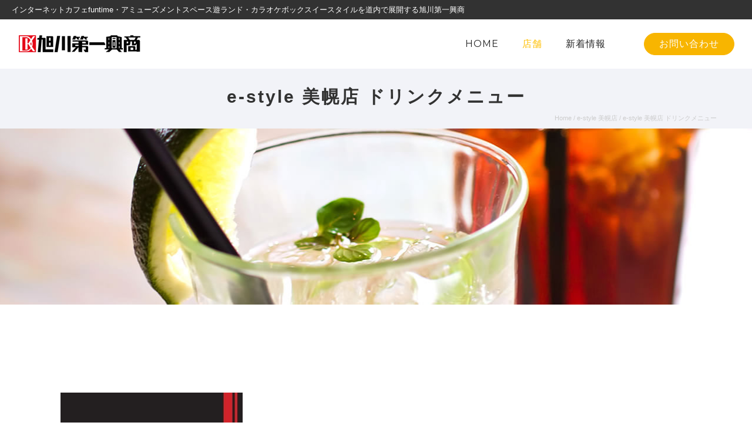

--- FILE ---
content_type: text/html; charset=UTF-8
request_url: http://www.yu-land.jp/bihoro/bihoro_drink
body_size: 31593
content:

<!doctype html>
<!-- paulirish.com/2008/conditional-stylesheets-vs-css-hacks-answer-neither/ -->
<!--[if lt IE 7]> <html class="no-js lt-ie9 lt-ie8 lt-ie7" lang="en"> <![endif]-->
<!--[if IE 7]>    <html class="no-js lt-ie9 lt-ie8" lang="en"> <![endif]-->
<!--[if IE 8]>    <html class="no-js lt-ie9" lang="en"> <![endif]-->
<!-- Consider adding a manifest.appcache: h5bp.com/d/Offline -->
<!--[if gt IE 8]><!--> 
<html class="no-js" dir="ltr" lang="ja" prefix="og: https://ogp.me/ns#"> <!--<![endif]-->
<head>
	<meta charset="utf-8">
	<meta http-equiv="X-UA-Compatible" content="IE=edge,chrome=1" >
	<meta name="viewport" content="user-scalable=no, width=device-width, initial-scale=1, maximum-scale=1" />
    <meta name="apple-mobile-web-app-capable" content="yes" />
	    <title>e-style 美幌店 ドリンクメニュー - ワクワクドキドキを進化させるfuntime・遊ランド・e-style</title>

		<!-- All in One SEO 4.6.3 - aioseo.com -->
		<meta name="robots" content="max-image-preview:large" />
		<link rel="canonical" href="http://www.yu-land.jp/bihoro/bihoro_drink" />
		<meta name="generator" content="All in One SEO (AIOSEO) 4.6.3" />
		<meta property="og:locale" content="ja_JP" />
		<meta property="og:site_name" content="ワクワクドキドキを進化させるfuntime・遊ランド・e-style -" />
		<meta property="og:type" content="article" />
		<meta property="og:title" content="e-style 美幌店 ドリンクメニュー - ワクワクドキドキを進化させるfuntime・遊ランド・e-style" />
		<meta property="og:url" content="http://www.yu-land.jp/bihoro/bihoro_drink" />
		<meta property="article:published_time" content="2016-12-05T08:05:23+00:00" />
		<meta property="article:modified_time" content="2023-12-05T01:52:38+00:00" />
		<meta name="twitter:card" content="summary" />
		<meta name="twitter:title" content="e-style 美幌店 ドリンクメニュー - ワクワクドキドキを進化させるfuntime・遊ランド・e-style" />
		<script type="application/ld+json" class="aioseo-schema">
			{"@context":"https:\/\/schema.org","@graph":[{"@type":"BreadcrumbList","@id":"http:\/\/www.yu-land.jp\/bihoro\/bihoro_drink#breadcrumblist","itemListElement":[{"@type":"ListItem","@id":"http:\/\/www.yu-land.jp\/#listItem","position":1,"name":"\u5bb6","item":"http:\/\/www.yu-land.jp\/","nextItem":"http:\/\/www.yu-land.jp\/bihoro#listItem"},{"@type":"ListItem","@id":"http:\/\/www.yu-land.jp\/bihoro#listItem","position":2,"name":"e-style \u7f8e\u5e4c\u5e97","item":"http:\/\/www.yu-land.jp\/bihoro","nextItem":"http:\/\/www.yu-land.jp\/bihoro\/bihoro_drink#listItem","previousItem":"http:\/\/www.yu-land.jp\/#listItem"},{"@type":"ListItem","@id":"http:\/\/www.yu-land.jp\/bihoro\/bihoro_drink#listItem","position":3,"name":"e-style \u7f8e\u5e4c\u5e97 \u30c9\u30ea\u30f3\u30af\u30e1\u30cb\u30e5\u30fc","previousItem":"http:\/\/www.yu-land.jp\/bihoro#listItem"}]},{"@type":"Organization","@id":"http:\/\/www.yu-land.jp\/#organization","name":"\u30ef\u30af\u30ef\u30af\u30c9\u30ad\u30c9\u30ad\u3092\u9032\u5316\u3055\u305b\u308bfuntime\u30fb\u904a\u30e9\u30f3\u30c9\u30fbe-style","url":"http:\/\/www.yu-land.jp\/"},{"@type":"WebPage","@id":"http:\/\/www.yu-land.jp\/bihoro\/bihoro_drink#webpage","url":"http:\/\/www.yu-land.jp\/bihoro\/bihoro_drink","name":"e-style \u7f8e\u5e4c\u5e97 \u30c9\u30ea\u30f3\u30af\u30e1\u30cb\u30e5\u30fc - \u30ef\u30af\u30ef\u30af\u30c9\u30ad\u30c9\u30ad\u3092\u9032\u5316\u3055\u305b\u308bfuntime\u30fb\u904a\u30e9\u30f3\u30c9\u30fbe-style","inLanguage":"ja","isPartOf":{"@id":"http:\/\/www.yu-land.jp\/#website"},"breadcrumb":{"@id":"http:\/\/www.yu-land.jp\/bihoro\/bihoro_drink#breadcrumblist"},"datePublished":"2016-12-05T17:05:23+09:00","dateModified":"2023-12-05T10:52:38+09:00"},{"@type":"WebSite","@id":"http:\/\/www.yu-land.jp\/#website","url":"http:\/\/www.yu-land.jp\/","name":"\u30ef\u30af\u30ef\u30af\u30c9\u30ad\u30c9\u30ad\u3092\u9032\u5316\u3055\u305b\u308bfuntime\u30fb\u904a\u30e9\u30f3\u30c9\u30fbe-style","inLanguage":"ja","publisher":{"@id":"http:\/\/www.yu-land.jp\/#organization"}}]}
		</script>
		<!-- All in One SEO -->

<link rel='dns-prefetch' href='//cdn.jsdelivr.net' />
<link rel='dns-prefetch' href='//fonts.googleapis.com' />
<link rel="alternate" type="application/rss+xml" title="ワクワクドキドキを進化させるfuntime・遊ランド・e-style &raquo; フィード" href="http://www.yu-land.jp/feed" />
<link rel="alternate" type="application/rss+xml" title="ワクワクドキドキを進化させるfuntime・遊ランド・e-style &raquo; コメントフィード" href="http://www.yu-land.jp/comments/feed" />
<script type="text/javascript">
/* <![CDATA[ */
window._wpemojiSettings = {"baseUrl":"https:\/\/s.w.org\/images\/core\/emoji\/15.0.3\/72x72\/","ext":".png","svgUrl":"https:\/\/s.w.org\/images\/core\/emoji\/15.0.3\/svg\/","svgExt":".svg","source":{"concatemoji":"http:\/\/www.yu-land.jp\/wp-includes\/js\/wp-emoji-release.min.js?ver=6.5.7"}};
/*! This file is auto-generated */
!function(i,n){var o,s,e;function c(e){try{var t={supportTests:e,timestamp:(new Date).valueOf()};sessionStorage.setItem(o,JSON.stringify(t))}catch(e){}}function p(e,t,n){e.clearRect(0,0,e.canvas.width,e.canvas.height),e.fillText(t,0,0);var t=new Uint32Array(e.getImageData(0,0,e.canvas.width,e.canvas.height).data),r=(e.clearRect(0,0,e.canvas.width,e.canvas.height),e.fillText(n,0,0),new Uint32Array(e.getImageData(0,0,e.canvas.width,e.canvas.height).data));return t.every(function(e,t){return e===r[t]})}function u(e,t,n){switch(t){case"flag":return n(e,"\ud83c\udff3\ufe0f\u200d\u26a7\ufe0f","\ud83c\udff3\ufe0f\u200b\u26a7\ufe0f")?!1:!n(e,"\ud83c\uddfa\ud83c\uddf3","\ud83c\uddfa\u200b\ud83c\uddf3")&&!n(e,"\ud83c\udff4\udb40\udc67\udb40\udc62\udb40\udc65\udb40\udc6e\udb40\udc67\udb40\udc7f","\ud83c\udff4\u200b\udb40\udc67\u200b\udb40\udc62\u200b\udb40\udc65\u200b\udb40\udc6e\u200b\udb40\udc67\u200b\udb40\udc7f");case"emoji":return!n(e,"\ud83d\udc26\u200d\u2b1b","\ud83d\udc26\u200b\u2b1b")}return!1}function f(e,t,n){var r="undefined"!=typeof WorkerGlobalScope&&self instanceof WorkerGlobalScope?new OffscreenCanvas(300,150):i.createElement("canvas"),a=r.getContext("2d",{willReadFrequently:!0}),o=(a.textBaseline="top",a.font="600 32px Arial",{});return e.forEach(function(e){o[e]=t(a,e,n)}),o}function t(e){var t=i.createElement("script");t.src=e,t.defer=!0,i.head.appendChild(t)}"undefined"!=typeof Promise&&(o="wpEmojiSettingsSupports",s=["flag","emoji"],n.supports={everything:!0,everythingExceptFlag:!0},e=new Promise(function(e){i.addEventListener("DOMContentLoaded",e,{once:!0})}),new Promise(function(t){var n=function(){try{var e=JSON.parse(sessionStorage.getItem(o));if("object"==typeof e&&"number"==typeof e.timestamp&&(new Date).valueOf()<e.timestamp+604800&&"object"==typeof e.supportTests)return e.supportTests}catch(e){}return null}();if(!n){if("undefined"!=typeof Worker&&"undefined"!=typeof OffscreenCanvas&&"undefined"!=typeof URL&&URL.createObjectURL&&"undefined"!=typeof Blob)try{var e="postMessage("+f.toString()+"("+[JSON.stringify(s),u.toString(),p.toString()].join(",")+"));",r=new Blob([e],{type:"text/javascript"}),a=new Worker(URL.createObjectURL(r),{name:"wpTestEmojiSupports"});return void(a.onmessage=function(e){c(n=e.data),a.terminate(),t(n)})}catch(e){}c(n=f(s,u,p))}t(n)}).then(function(e){for(var t in e)n.supports[t]=e[t],n.supports.everything=n.supports.everything&&n.supports[t],"flag"!==t&&(n.supports.everythingExceptFlag=n.supports.everythingExceptFlag&&n.supports[t]);n.supports.everythingExceptFlag=n.supports.everythingExceptFlag&&!n.supports.flag,n.DOMReady=!1,n.readyCallback=function(){n.DOMReady=!0}}).then(function(){return e}).then(function(){var e;n.supports.everything||(n.readyCallback(),(e=n.source||{}).concatemoji?t(e.concatemoji):e.wpemoji&&e.twemoji&&(t(e.twemoji),t(e.wpemoji)))}))}((window,document),window._wpemojiSettings);
/* ]]> */
</script>
<style id='wp-emoji-styles-inline-css' type='text/css'>

	img.wp-smiley, img.emoji {
		display: inline !important;
		border: none !important;
		box-shadow: none !important;
		height: 1em !important;
		width: 1em !important;
		margin: 0 0.07em !important;
		vertical-align: -0.1em !important;
		background: none !important;
		padding: 0 !important;
	}
</style>
<link rel='stylesheet' id='wp-block-library-css' href='http://www.yu-land.jp/wp-includes/css/dist/block-library/style.min.css?ver=6.5.7' type='text/css' media='all' />
<style id='classic-theme-styles-inline-css' type='text/css'>
/*! This file is auto-generated */
.wp-block-button__link{color:#fff;background-color:#32373c;border-radius:9999px;box-shadow:none;text-decoration:none;padding:calc(.667em + 2px) calc(1.333em + 2px);font-size:1.125em}.wp-block-file__button{background:#32373c;color:#fff;text-decoration:none}
</style>
<style id='global-styles-inline-css' type='text/css'>
body{--wp--preset--color--black: #000000;--wp--preset--color--cyan-bluish-gray: #abb8c3;--wp--preset--color--white: #ffffff;--wp--preset--color--pale-pink: #f78da7;--wp--preset--color--vivid-red: #cf2e2e;--wp--preset--color--luminous-vivid-orange: #ff6900;--wp--preset--color--luminous-vivid-amber: #fcb900;--wp--preset--color--light-green-cyan: #7bdcb5;--wp--preset--color--vivid-green-cyan: #00d084;--wp--preset--color--pale-cyan-blue: #8ed1fc;--wp--preset--color--vivid-cyan-blue: #0693e3;--wp--preset--color--vivid-purple: #9b51e0;--wp--preset--gradient--vivid-cyan-blue-to-vivid-purple: linear-gradient(135deg,rgba(6,147,227,1) 0%,rgb(155,81,224) 100%);--wp--preset--gradient--light-green-cyan-to-vivid-green-cyan: linear-gradient(135deg,rgb(122,220,180) 0%,rgb(0,208,130) 100%);--wp--preset--gradient--luminous-vivid-amber-to-luminous-vivid-orange: linear-gradient(135deg,rgba(252,185,0,1) 0%,rgba(255,105,0,1) 100%);--wp--preset--gradient--luminous-vivid-orange-to-vivid-red: linear-gradient(135deg,rgba(255,105,0,1) 0%,rgb(207,46,46) 100%);--wp--preset--gradient--very-light-gray-to-cyan-bluish-gray: linear-gradient(135deg,rgb(238,238,238) 0%,rgb(169,184,195) 100%);--wp--preset--gradient--cool-to-warm-spectrum: linear-gradient(135deg,rgb(74,234,220) 0%,rgb(151,120,209) 20%,rgb(207,42,186) 40%,rgb(238,44,130) 60%,rgb(251,105,98) 80%,rgb(254,248,76) 100%);--wp--preset--gradient--blush-light-purple: linear-gradient(135deg,rgb(255,206,236) 0%,rgb(152,150,240) 100%);--wp--preset--gradient--blush-bordeaux: linear-gradient(135deg,rgb(254,205,165) 0%,rgb(254,45,45) 50%,rgb(107,0,62) 100%);--wp--preset--gradient--luminous-dusk: linear-gradient(135deg,rgb(255,203,112) 0%,rgb(199,81,192) 50%,rgb(65,88,208) 100%);--wp--preset--gradient--pale-ocean: linear-gradient(135deg,rgb(255,245,203) 0%,rgb(182,227,212) 50%,rgb(51,167,181) 100%);--wp--preset--gradient--electric-grass: linear-gradient(135deg,rgb(202,248,128) 0%,rgb(113,206,126) 100%);--wp--preset--gradient--midnight: linear-gradient(135deg,rgb(2,3,129) 0%,rgb(40,116,252) 100%);--wp--preset--font-size--small: 13px;--wp--preset--font-size--medium: 20px;--wp--preset--font-size--large: 36px;--wp--preset--font-size--x-large: 42px;--wp--preset--spacing--20: 0.44rem;--wp--preset--spacing--30: 0.67rem;--wp--preset--spacing--40: 1rem;--wp--preset--spacing--50: 1.5rem;--wp--preset--spacing--60: 2.25rem;--wp--preset--spacing--70: 3.38rem;--wp--preset--spacing--80: 5.06rem;--wp--preset--shadow--natural: 6px 6px 9px rgba(0, 0, 0, 0.2);--wp--preset--shadow--deep: 12px 12px 50px rgba(0, 0, 0, 0.4);--wp--preset--shadow--sharp: 6px 6px 0px rgba(0, 0, 0, 0.2);--wp--preset--shadow--outlined: 6px 6px 0px -3px rgba(255, 255, 255, 1), 6px 6px rgba(0, 0, 0, 1);--wp--preset--shadow--crisp: 6px 6px 0px rgba(0, 0, 0, 1);}:where(.is-layout-flex){gap: 0.5em;}:where(.is-layout-grid){gap: 0.5em;}body .is-layout-flex{display: flex;}body .is-layout-flex{flex-wrap: wrap;align-items: center;}body .is-layout-flex > *{margin: 0;}body .is-layout-grid{display: grid;}body .is-layout-grid > *{margin: 0;}:where(.wp-block-columns.is-layout-flex){gap: 2em;}:where(.wp-block-columns.is-layout-grid){gap: 2em;}:where(.wp-block-post-template.is-layout-flex){gap: 1.25em;}:where(.wp-block-post-template.is-layout-grid){gap: 1.25em;}.has-black-color{color: var(--wp--preset--color--black) !important;}.has-cyan-bluish-gray-color{color: var(--wp--preset--color--cyan-bluish-gray) !important;}.has-white-color{color: var(--wp--preset--color--white) !important;}.has-pale-pink-color{color: var(--wp--preset--color--pale-pink) !important;}.has-vivid-red-color{color: var(--wp--preset--color--vivid-red) !important;}.has-luminous-vivid-orange-color{color: var(--wp--preset--color--luminous-vivid-orange) !important;}.has-luminous-vivid-amber-color{color: var(--wp--preset--color--luminous-vivid-amber) !important;}.has-light-green-cyan-color{color: var(--wp--preset--color--light-green-cyan) !important;}.has-vivid-green-cyan-color{color: var(--wp--preset--color--vivid-green-cyan) !important;}.has-pale-cyan-blue-color{color: var(--wp--preset--color--pale-cyan-blue) !important;}.has-vivid-cyan-blue-color{color: var(--wp--preset--color--vivid-cyan-blue) !important;}.has-vivid-purple-color{color: var(--wp--preset--color--vivid-purple) !important;}.has-black-background-color{background-color: var(--wp--preset--color--black) !important;}.has-cyan-bluish-gray-background-color{background-color: var(--wp--preset--color--cyan-bluish-gray) !important;}.has-white-background-color{background-color: var(--wp--preset--color--white) !important;}.has-pale-pink-background-color{background-color: var(--wp--preset--color--pale-pink) !important;}.has-vivid-red-background-color{background-color: var(--wp--preset--color--vivid-red) !important;}.has-luminous-vivid-orange-background-color{background-color: var(--wp--preset--color--luminous-vivid-orange) !important;}.has-luminous-vivid-amber-background-color{background-color: var(--wp--preset--color--luminous-vivid-amber) !important;}.has-light-green-cyan-background-color{background-color: var(--wp--preset--color--light-green-cyan) !important;}.has-vivid-green-cyan-background-color{background-color: var(--wp--preset--color--vivid-green-cyan) !important;}.has-pale-cyan-blue-background-color{background-color: var(--wp--preset--color--pale-cyan-blue) !important;}.has-vivid-cyan-blue-background-color{background-color: var(--wp--preset--color--vivid-cyan-blue) !important;}.has-vivid-purple-background-color{background-color: var(--wp--preset--color--vivid-purple) !important;}.has-black-border-color{border-color: var(--wp--preset--color--black) !important;}.has-cyan-bluish-gray-border-color{border-color: var(--wp--preset--color--cyan-bluish-gray) !important;}.has-white-border-color{border-color: var(--wp--preset--color--white) !important;}.has-pale-pink-border-color{border-color: var(--wp--preset--color--pale-pink) !important;}.has-vivid-red-border-color{border-color: var(--wp--preset--color--vivid-red) !important;}.has-luminous-vivid-orange-border-color{border-color: var(--wp--preset--color--luminous-vivid-orange) !important;}.has-luminous-vivid-amber-border-color{border-color: var(--wp--preset--color--luminous-vivid-amber) !important;}.has-light-green-cyan-border-color{border-color: var(--wp--preset--color--light-green-cyan) !important;}.has-vivid-green-cyan-border-color{border-color: var(--wp--preset--color--vivid-green-cyan) !important;}.has-pale-cyan-blue-border-color{border-color: var(--wp--preset--color--pale-cyan-blue) !important;}.has-vivid-cyan-blue-border-color{border-color: var(--wp--preset--color--vivid-cyan-blue) !important;}.has-vivid-purple-border-color{border-color: var(--wp--preset--color--vivid-purple) !important;}.has-vivid-cyan-blue-to-vivid-purple-gradient-background{background: var(--wp--preset--gradient--vivid-cyan-blue-to-vivid-purple) !important;}.has-light-green-cyan-to-vivid-green-cyan-gradient-background{background: var(--wp--preset--gradient--light-green-cyan-to-vivid-green-cyan) !important;}.has-luminous-vivid-amber-to-luminous-vivid-orange-gradient-background{background: var(--wp--preset--gradient--luminous-vivid-amber-to-luminous-vivid-orange) !important;}.has-luminous-vivid-orange-to-vivid-red-gradient-background{background: var(--wp--preset--gradient--luminous-vivid-orange-to-vivid-red) !important;}.has-very-light-gray-to-cyan-bluish-gray-gradient-background{background: var(--wp--preset--gradient--very-light-gray-to-cyan-bluish-gray) !important;}.has-cool-to-warm-spectrum-gradient-background{background: var(--wp--preset--gradient--cool-to-warm-spectrum) !important;}.has-blush-light-purple-gradient-background{background: var(--wp--preset--gradient--blush-light-purple) !important;}.has-blush-bordeaux-gradient-background{background: var(--wp--preset--gradient--blush-bordeaux) !important;}.has-luminous-dusk-gradient-background{background: var(--wp--preset--gradient--luminous-dusk) !important;}.has-pale-ocean-gradient-background{background: var(--wp--preset--gradient--pale-ocean) !important;}.has-electric-grass-gradient-background{background: var(--wp--preset--gradient--electric-grass) !important;}.has-midnight-gradient-background{background: var(--wp--preset--gradient--midnight) !important;}.has-small-font-size{font-size: var(--wp--preset--font-size--small) !important;}.has-medium-font-size{font-size: var(--wp--preset--font-size--medium) !important;}.has-large-font-size{font-size: var(--wp--preset--font-size--large) !important;}.has-x-large-font-size{font-size: var(--wp--preset--font-size--x-large) !important;}
.wp-block-navigation a:where(:not(.wp-element-button)){color: inherit;}
:where(.wp-block-post-template.is-layout-flex){gap: 1.25em;}:where(.wp-block-post-template.is-layout-grid){gap: 1.25em;}
:where(.wp-block-columns.is-layout-flex){gap: 2em;}:where(.wp-block-columns.is-layout-grid){gap: 2em;}
.wp-block-pullquote{font-size: 1.5em;line-height: 1.6;}
</style>
<link rel='stylesheet' id='contact-form-7-css' href='http://www.yu-land.jp/wp-content/plugins/contact-form-7/includes/css/styles.css?ver=5.9.5' type='text/css' media='all' />
<link rel='stylesheet' id='be-slider-css' href='http://www.yu-land.jp/wp-content/plugins/oshine-modules/public/css/be-slider.css?ver=6.5.7' type='text/css' media='all' />
<link rel='stylesheet' id='oshine-modules-css' href='http://www.yu-land.jp/wp-content/plugins/oshine-modules/public/css/oshine-modules.css?ver=3.2' type='text/css' media='all' />
<link rel='stylesheet' id='typehub-css' href='http://www.yu-land.jp/wp-content/plugins/tatsu/includes/typehub/public/css/typehub-public.css?ver=2.0.6' type='text/css' media='all' />
<link rel='stylesheet' id='tatsu-main-css' href='http://www.yu-land.jp/wp-content/plugins/tatsu/public/css/tatsu.min.css?ver=3.5.0' type='text/css' media='all' />
<link rel='stylesheet' id='oshine_icons-css' href='http://www.yu-land.jp/wp-content/themes/oshin/fonts/icomoon/style.css?ver=1.0' type='text/css' media='all' />
<link rel='stylesheet' id='font_awesome-css' href='http://www.yu-land.jp/wp-content/plugins/tatsu/includes/icons/font_awesome/font-awesome.css?ver=6.5.7' type='text/css' media='all' />
<link rel='stylesheet' id='font_awesome_brands-css' href='http://www.yu-land.jp/wp-content/plugins/tatsu/includes/icons/font_awesome/brands.css?ver=6.5.7' type='text/css' media='all' />
<link rel='stylesheet' id='tatsu_icons-css' href='http://www.yu-land.jp/wp-content/plugins/tatsu/includes/icons/tatsu_icons/tatsu-icons.css?ver=6.5.7' type='text/css' media='all' />
<link rel='stylesheet' id='parent-style-css' href='http://www.yu-land.jp/wp-content/themes/oshin/style.css?ver=6.5.7' type='text/css' media='all' />
<link rel='stylesheet' id='be-themes-bb-press-css-css' href='http://www.yu-land.jp/wp-content/themes/oshin/bb-press/bb-press.css?ver=6.5.7' type='text/css' media='all' />
<link rel='stylesheet' id='be-style-main-css-css' href='http://www.yu-land.jp/wp-content/themes/oshin/css/main.css?ver=1.0' type='text/css' media='all' />
<link rel='stylesheet' id='be-style-top-header-css' href='http://www.yu-land.jp/wp-content/themes/oshin/css/headers/top-header.css?ver=1.0' type='text/css' media='all' />
<link rel='stylesheet' id='be-style-responsive-header-css' href='http://www.yu-land.jp/wp-content/themes/oshin/css/headers/responsive-header.css?ver=1.0' type='text/css' media='all' />
<link rel='stylesheet' id='be-style-multilevel-menu-css' href='http://www.yu-land.jp/wp-content/themes/oshin/css/headers/multilevel-menu.css?ver=1.0' type='text/css' media='all' />
<link rel='stylesheet' id='be-themes-layout-css' href='http://www.yu-land.jp/wp-content/themes/oshin/css/layout.css?ver=1.0' type='text/css' media='all' />
<link rel='stylesheet' id='magnific-popup-css' href='http://www.yu-land.jp/wp-content/themes/oshin/css/vendor/magnific-popup.css?ver=6.5.7' type='text/css' media='all' />
<link rel='stylesheet' id='scrollbar-css' href='http://www.yu-land.jp/wp-content/themes/oshin/css/vendor/scrollbar.css?ver=6.5.7' type='text/css' media='all' />
<link rel='stylesheet' id='flickity-css' href='http://www.yu-land.jp/wp-content/themes/oshin/css/vendor/flickity.css?ver=6.5.7' type='text/css' media='all' />
<link rel='stylesheet' id='be-custom-fonts-css' href='http://www.yu-land.jp/wp-content/themes/oshin/fonts/fonts.css?ver=1.0' type='text/css' media='all' />
<link rel='stylesheet' id='be-style-css-css' href='http://www.yu-land.jp/wp-content/themes/oshin_child/style.css?ver=1.0' type='text/css' media='all' />
<link rel='stylesheet' id='redux-google-fonts-be_themes_data-css' href='http://fonts.googleapis.com/css?family=Montserrat%3A400%2C700%7CRoboto%3A400%2C300&#038;subset=latin&#038;ver=1685668674' type='text/css' media='all' />
<script type="text/javascript" src="http://www.yu-land.jp/wp-includes/js/jquery/jquery.min.js?ver=3.7.1" id="jquery-core-js"></script>
<script type="text/javascript" src="http://www.yu-land.jp/wp-includes/js/jquery/jquery-migrate.min.js?ver=3.4.1" id="jquery-migrate-js"></script>
<script type="text/javascript" src="http://www.yu-land.jp/wp-content/plugins/tatsu/includes/typehub/public/js/webfont.min.js?ver=6.5.7" id="webfontloader-js"></script>
<script type="text/javascript" src="http://www.yu-land.jp/wp-content/themes/oshin/js/vendor/modernizr.js?ver=6.5.7" id="modernizr-js"></script>
<link rel="https://api.w.org/" href="http://www.yu-land.jp/wp-json/" /><link rel="alternate" type="application/json" href="http://www.yu-land.jp/wp-json/wp/v2/pages/4014" /><link rel='shortlink' href='http://www.yu-land.jp/?p=4014' />
<link rel="alternate" type="application/json+oembed" href="http://www.yu-land.jp/wp-json/oembed/1.0/embed?url=http%3A%2F%2Fwww.yu-land.jp%2Fbihoro%2Fbihoro_drink" />
<link rel="alternate" type="text/xml+oembed" href="http://www.yu-land.jp/wp-json/oembed/1.0/embed?url=http%3A%2F%2Fwww.yu-land.jp%2Fbihoro%2Fbihoro_drink&#038;format=xml" />
<style id = "be-dynamic-css" type="text/css"> 
body {
    background-color: rgb(255,255,255);background-color: rgba(255,255,255,1);}
.layout-box #header-inner-wrap, 
#header-inner-wrap, #header-inner-wrap.style3 #header-bottom-bar,
body.header-transparent #header #header-inner-wrap.no-transparent,
.left-header .sb-slidebar.sb-left,
.left-header .sb-slidebar.sb-left #slidebar-menu a::before 
{
    background-color: rgb(255,255,255);background-color: rgba(255,255,255,1);}
#mobile-menu, 
#mobile-menu ul {
    background-color: rgb(255,255,255);background-color: rgba(255,255,255,1);}

  #mobile-menu li{
    border-bottom-color: #f2f5f8 ;
  }


body.header-transparent #header-inner-wrap{
  background: transparent;
}
.be-gdpr-modal-item input:checked + .slider{
  background-color: rgba(255,191,0,1);
}
.be-gdpr-modal-iteminput:focus + .slider {
  box-shadow: 0 0 1px  rgba(255,191,0,1);
}
.be-gdpr-modal-item .slider:before {
  background-color:#ffffff;
}
.be-gdpr-cookie-notice-bar .be-gdpr-cookie-notice-button{
  background: rgba(255,191,0,1);
  color: #ffffff;
}

#header .header-border{
 border-bottom:  none ;
}
#header-top-bar{
    background-color: rgb(50,50,50);background-color: rgba(50,50,50,1);    border-bottom:  none #323232;
    color: #ffffff;
}
#header-top-bar #topbar-menu li a{
    color: #ffffff;
}
#header-bottom-bar{
    background-color: rgb(255,255,255);background-color: rgba(255,255,255,1);    border-top:  none #323232;
    border-bottom:  none #323232;
}

/*Adjusted the timings for the new effects*/
body.header-transparent #header #header-inner-wrap {
	-webkit-transition: background .25s ease, box-shadow .25s ease, opacity 700ms cubic-bezier(0.645, 0.045, 0.355, 1), transform 700ms cubic-bezier(0.645, 0.045, 0.355, 1);
	-moz-transition: background .25s ease, box-shadow .25s ease, opacity 700ms cubic-bezier(0.645, 0.045, 0.355, 1), transform 700ms cubic-bezier(0.645, 0.045, 0.355, 1);
	-o-transition: background .25s ease, box-shadow .25s ease, opacity 700ms cubic-bezier(0.645, 0.045, 0.355, 1), transform 700ms cubic-bezier(0.645, 0.045, 0.355, 1);
	transition: background .25s ease, box-shadow .25s ease, opacity 700ms cubic-bezier(0.645, 0.045, 0.355, 1), transform 700ms cubic-bezier(0.645, 0.045, 0.355, 1);
}

body.header-transparent.semi #header .semi-transparent{
  background-color: rgb(0,0,0);background-color: rgba(0,0,0,0.4);  !important ;
}
body.header-transparent.semi #content {
    padding-top: 100px;
}

#content,
#blog-content {
    background-color: rgb(255,255,255);background-color: rgba(255,255,255,1);}
#bottom-widgets {
    background-color: rgb(61,63,62);background-color: rgba(61,63,62,1);}
#footer {
  background-color: rgb(44,46,46);background-color: rgba(44,46,46,1);}
#footer .footer-border{
  border-bottom:  none ;
}
.page-title-module-custom {
	background-color: rgb(242,243,248);background-color: rgba(242,243,248,1);}
#portfolio-title-nav-wrap{
  background-color : #ededed;
}
#navigation .sub-menu,
#navigation .children,
#navigation-left-side .sub-menu,
#navigation-left-side .children,
#navigation-right-side .sub-menu,
#navigation-right-side .children {
  background-color: rgb(0,0,0);background-color: rgba(0,0,0,0.6);}
.sb-slidebar.sb-right {
  background-color: rgb(26,26,26);background-color: rgba(26,26,26,1);}
.left-header .left-strip-wrapper,
.left-header #left-header-mobile {
  background-color : #ffffff ;
}
.layout-box-top,
.layout-box-bottom,
.layout-box-right,
.layout-box-left,
.layout-border-header-top #header-inner-wrap,
.layout-border-header-top.layout-box #header-inner-wrap, 
body.header-transparent .layout-border-header-top #header #header-inner-wrap.no-transparent {
  background-color: rgb(211,211,211);background-color: rgba(211,211,211,1);}

.left-header.left-sliding.left-overlay-menu .sb-slidebar{
  background-color: rgb(8,8,8);background-color: rgba(8,8,8,0.90);  
}
.top-header.top-overlay-menu .sb-slidebar{
  background-color: rgb(26,26,26);background-color: rgba(26,26,26,1);}
.search-box-wrapper{
  background-color: rgb(0,0,0);background-color: rgba(0,0,0,0.85);}
.search-box-wrapper.style1-header-search-widget input[type="text"]{
  background-color: transparent !important;
  color: #ffffff;
  border: 1px solid  #ffffff;
}
.search-box-wrapper.style2-header-search-widget input[type="text"]{
  background-color: transparent !important;
  color: #ffffff;
  border: none !important;
  box-shadow: none !important;
}
.search-box-wrapper .searchform .search-icon{
  color: #ffffff;
}
#header-top-bar-right .search-box-wrapper.style1-header-search-widget input[type="text"]{
  border: none; 
}


.post-title ,
.post-date-wrap {
  margin-bottom: 12px;
}

/* ======================
    Dynamic Border Styling
   ====================== */


.layout-box-top,
.layout-box-bottom {
  height: 30px;
}

.layout-box-right,
.layout-box-left {
  width: 30px;
}

#main.layout-border,
#main.layout-border.layout-border-header-top{
  padding: 30px;
}
.left-header #main.layout-border {
    padding-left: 0px;
}
#main.layout-border.layout-border-header-top {
  padding-top: 0px;
}
.be-themes-layout-layout-border #logo-sidebar,
.be-themes-layout-layout-border-header-top #logo-sidebar{
  margin-top: 70px;
}

/*Left Static Menu*/
.left-header.left-static.be-themes-layout-layout-border #main-wrapper{
  margin-left: 310px;
}
.left-header.left-static.be-themes-layout-layout-border .sb-slidebar.sb-left {
  left: 30px;
}

/*Right Slidebar*/

body.be-themes-layout-layout-border-header-top .sb-slidebar.sb-right,
body.be-themes-layout-layout-border .sb-slidebar.sb-right {
  right: -250px; 
}
.be-themes-layout-layout-border-header-top .sb-slidebar.sb-right.opened,
.be-themes-layout-layout-border .sb-slidebar.sb-right.opened {
  right: 30px;
}

/* Top-overlay menu on opening, header moves sideways bug. Fixed on the next line code */
/*body.be-themes-layout-layout-border-header-top.top-header.slider-bar-opened #main #header #header-inner-wrap.no-transparent.top-animate,
body.be-themes-layout-layout-border.top-header.slider-bar-opened #main #header #header-inner-wrap.no-transparent.top-animate {
  right: 310px;
}*/

body.be-themes-layout-layout-border-header-top.top-header:not(.top-overlay-menu).slider-bar-opened #main #header #header-inner-wrap.no-transparent.top-animate,
body.be-themes-layout-layout-border.top-header:not(.top-overlay-menu).slider-bar-opened #main #header #header-inner-wrap.no-transparent.top-animate {
  right: 310px;
}

/* Now not needed mostly, as the hero section image is coming properly */


/*Single Page Version*/
body.be-themes-layout-layout-border-header-top.single-page-version .single-page-nav-wrap,
body.be-themes-layout-layout-border.single-page-version .single-page-nav-wrap {
  right: 50px;
}

/*Split Screen Page Template*/
.top-header .layout-border #content.page-split-screen-left {
  margin-left: calc(50% + 15px);
} 
.top-header.page-template-page-splitscreen-left .layout-border .header-hero-section {
  width: calc(50% - 15px);
} 

.top-header .layout-border #content.page-split-screen-right {
  width: calc(50% - 15px);
} 
.top-header.page-template-page-splitscreen-right .layout-border .header-hero-section {
  left: calc(50% - 15px);
} 
  
 
@media only screen and (max-width: 960px) {
  body.be-themes-layout-layout-border-header-top.single-page-version .single-page-nav-wrap,
  body.be-themes-layout-layout-border.single-page-version .single-page-nav-wrap {
    right: 35px;
  }
  body.be-themes-layout-layout-border-header-top .sb-slidebar.sb-right, 
  body.be-themes-layout-layout-border .sb-slidebar.sb-right {
    right: -280px;
  }
  #main.layout-border,
  #main.layout-border.layout-border-header-top {
    padding: 0px !important;
  }
  .top-header .layout-border #content.page-split-screen-left,
  .top-header .layout-border #content.page-split-screen-right {
      margin-left: 0px;
      width:100%;
  }
  .top-header.page-template-page-splitscreen-right .layout-border .header-hero-section,
  .top-header.page-template-page-splitscreen-left .layout-border .header-hero-section {
      width:100%;
  }
}

body,
.special-heading-wrap .caption-wrap .body-font,
.woocommerce .woocommerce-ordering select.orderby, 
.woocommerce-page .woocommerce-ordering select.orderby {
  font:  400 16px "","Open Sans","Arial",sans-serif; 
    color: #323232;
    line-height: 29px;
    letter-spacing: 0px;
    text-transform: none;  -webkit-font-smoothing: antialiased; 
  -moz-osx-font-smoothing: grayscale;
}

h1 {
  font:    "","Open Sans","Arial",sans-serif; 
    color: #222222;
    line-height: ;
    letter-spacing: ;
    text-transform: ;}

h2 {
  font:   30px "","Open Sans","Arial",sans-serif; 
    color: #222222;
    line-height: 42px;
    letter-spacing: ;
    text-transform: ;}

h3 {
  font:    "","Open Sans","Arial",sans-serif; 
    color: #222222;
    line-height: ;
    letter-spacing: ;
    text-transform: ;}

h4,
.woocommerce-order-received .woocommerce h2, 
.woocommerce-order-received .woocommerce h3,
.woocommerce-view-order .woocommerce h2, 
.woocommerce-view-order .woocommerce h3{
  font:    "","Open Sans","Arial",sans-serif; 
    color: #222222;
    line-height: ;
    letter-spacing: ;
    text-transform: ;}

h5, #reply-title {
  font:    "","Open Sans","Arial",sans-serif; 
    color: #222222;
    line-height: ;
    letter-spacing: ;
    text-transform: ;  }

h6,
.testimonial-author-role.h6-font,
.menu-card-title,
.menu-card-item-price,
.slider-counts,
.woocommerce-MyAccount-navigation ul li {
  font:    "","Open Sans","Arial",sans-serif; 
    color: #222222;
    line-height: ;
    letter-spacing: ;
    text-transform: ;}

h6.gallery-side-heading {
  font-size: 16px;
}

.special-subtitle , 
.style1.thumb-title-wrap .portfolio-item-cats {
  font-style: ;
  font-size: 18px;
  font-weight: ;
  font-family: ;
  text-transform: none;
  letter-spacing: 0px;
}

.gallery-side-heading {
  font-size: 16px;
}

.attachment-details-custom-slider {
  background-color: rgb(0,0,0);background-color: rgba(0,0,0,1);  font:   14px "Roboto","Open Sans","Arial",sans-serif; 
    color: ;
    line-height: 14px;
    letter-spacing: ;
    text-transform: ;}

.single-portfolio-slider .carousel_bar_wrap {
  background-color: rgb(255,255,255);background-color: rgba(255,255,255,0.5);}

.top-right-sliding-menu .sb-right ul#slidebar-menu li,
.overlay-menu-close,
.be-overlay-menu-close {
  font:  400 12px "Montserrat","Open Sans","Arial",sans-serif; 
    color: #ffffff;
    line-height: 50px;
    letter-spacing: 1px;
    text-transform: uppercase;}

.top-right-sliding-menu .sb-right ul#slidebar-menu li a {
  color: #ffffff !important;
}

.top-right-sliding-menu .sb-right #slidebar-menu ul.sub-menu li {
  font:  400 12px "Montserrat","Open Sans","Arial",sans-serif; 
    color: #ffffff;
    line-height: 25px;
    letter-spacing: ;
    text-transform: none;}

.top-right-sliding-menu .sb-right ul#slidebar-menu li a {
  color: #ffffff !important;
}

.sb-right #slidebar-menu .mega .sub-menu .highlight .sf-with-ul {
font:  400 12px "Montserrat","Open Sans","Arial",sans-serif; 
    color: #ffffff;
    line-height: 50px;
    letter-spacing: 1px;
    text-transform: uppercase;  color: #ffffff !important;
}

.post-meta.post-top-meta-typo,
.style8-blog .post-meta.post-category a,
.hero-section-blog-categories-wrap a {
  font:   13px "Roboto","Open Sans","Arial",sans-serif; 
    color: #929292;
    line-height: 24px;
    letter-spacing: 0px;
    text-transform: none;;
}

#portfolio-title-nav-bottom-wrap h6,
#portfolio-title-nav-bottom-wrap .slider-counts {
  font:  400 15px "Montserrat","Open Sans","Arial",sans-serif; 
    color: ;
    line-height: ;
    letter-spacing: ;
    text-transform: ;;  
line-height: 40px;
}

.filters .filter_item {
  font:  400 12px "Montserrat","Open Sans","Arial",sans-serif; 
    color: #222222;
    line-height: 32px;
    letter-spacing: ;
    text-transform: ;;  
}

ul#mobile-menu a {
  font:  400 11px "Montserrat","Open Sans","Arial",sans-serif; 
    color: #232323;
    line-height: 40px;
    letter-spacing: 1px;
    text-transform: uppercase;}

ul#mobile-menu ul.sub-menu a {
  font:  400 12px "Montserrat","Open Sans","Arial",sans-serif; 
    color: #757575;
    line-height: 27px;
    letter-spacing: 0px;
    text-transform: none; 
}

ul#mobile-menu li.mega ul.sub-menu li.highlight > :first-child {
  font:  400 11px "Montserrat","Open Sans","Arial",sans-serif; 
    color: #232323;
    line-height: 40px;
    letter-spacing: 1px;
    text-transform: uppercase;}

#navigation,
.style2 #navigation,
.style13 #navigation,
#navigation-left-side,
#navigation-right-side,
.sb-left  #slidebar-menu,
.header-widgets,
.header-code-widgets,
body #header-inner-wrap.top-animate.style2 #navigation,
.top-overlay-menu .sb-right  #slidebar-menu,
#navigation .mega .sub-menu .highlight .sf-with-ul,
.special-header-menu .menu-container {
  font:  400 16px "Montserrat","Open Sans","Arial",sans-serif; 
    color: #232323;
    line-height: 51px;
    letter-spacing: 1px;
    text-transform: uppercase;}

#navigation .sub-menu,
#navigation .children,
#navigation-left-side .sub-menu,
#navigation-left-side .children,
#navigation-right-side .sub-menu,
#navigation-right-side .children,
.sb-left  #slidebar-menu .sub-menu,
.top-overlay-menu .sb-right  #slidebar-menu .sub-menu,
.special-header-menu .menu-container .sub-menu,
.special-header-menu .sub-menu {
  font:  400 16px "Montserrat","Open Sans","Arial",sans-serif; 
    color: #bbbbbb;
    line-height: 28px;
    letter-spacing: 0px;
    text-transform: none;}

.thumb-title-wrap .thumb-title {
  font:  400 14px "Montserrat","Open Sans","Arial",sans-serif; 
    color: ;
    line-height: 30px;
    letter-spacing: ;
    text-transform: ;}

.thumb-title-wrap .portfolio-item-cats {
  font-size: 12px;
  line-height: 17px;
  text-transform: ;
  letter-spacing: ;
}

.full-screen-portfolio-overlay-title {
  font:  400 14px "Montserrat","Open Sans","Arial",sans-serif; 
    color: ;
    line-height: 30px;
    letter-spacing: ;
    text-transform: ;}

#footer {
  font:  400 12px "Roboto","Open Sans","Arial",sans-serif; 
    color: #dddddd;
    line-height: 12px;
    letter-spacing: 0px;
    text-transform: none;}

#bottom-widgets h6 {
  font:  400 13px "Montserrat","Open Sans","Arial",sans-serif; 
    color: #dddddd;
    line-height: 13px;
    letter-spacing: 1px;
    text-transform: uppercase;  margin-bottom:20px;
}

#bottom-widgets {
  font:  400 14px "Roboto","Open Sans","Arial",sans-serif; 
    color: #dddddd;
    line-height: 16px;
    letter-spacing: 0px;
    text-transform: none;}

.sidebar-widgets h6 {
  font:  400 12px "","Open Sans","Arial",sans-serif; 
    color: #333333;
    line-height: 22px;
    letter-spacing: 1px;
    text-transform: uppercase;  margin-bottom:20px;
}

.sidebar-widgets {
  ?php be_themes_print_typography('sidebar_widget_text'); ?>
}

.sb-slidebar .widget {
  font:  400 14px "Roboto","Open Sans","Arial",sans-serif; 
    color: #a2a2a2;
    line-height: 25px;
    letter-spacing: 0px;
    text-transform: none;}
.sb-slidebar .widget h6 {
  font:  400 12px "Montserrat","Open Sans","Arial",sans-serif; 
    color: #ffffff;
    line-height: 22px;
    letter-spacing: 1px;
    text-transform: none;}

.woocommerce ul.products li.product .product-meta-data h3, 
.woocommerce-page ul.products li.product .product-meta-data h3,
.woocommerce ul.products li.product h3, 
.woocommerce-page ul.products li.product h3 {
  font:  400 13px "Montserrat","Open Sans","Arial",sans-serif; 
    color: #222222;
    line-height: 27px;
    letter-spacing: 1px;
    text-transform: uppercase;}

.woocommerce ul.products li.product .product-meta-data .woocommerce-loop-product__title, 
.woocommerce-page ul.products li.product .product-meta-data .woocommerce-loop-product__title,
.woocommerce ul.products li.product .woocommerce-loop-product__title, 
.woocommerce-page ul.products li.product .woocommerce-loop-product__title,
.woocommerce ul.products li.product-category .woocommerce-loop-category__title, 
.woocommerce-page ul.products li.product-category .woocommerce-loop-category__title {
  font:  400 13px "Montserrat","Open Sans","Arial",sans-serif; 
    color: #222222;
    line-height: 27px;
    letter-spacing: 1px;
    text-transform: uppercase;  margin-bottom:5px;
  text-align: center;
}

.woocommerce-page.single.single-product #content div.product h1.product_title.entry-title {
  font:  400 25px "Montserrat","Open Sans","Arial",sans-serif; 
    color: #222222;
    line-height: 27px;
    letter-spacing: 0px;
    text-transform: none;}

.contact_form_module input[type="text"], 
.contact_form_module textarea {
  font:  400 13px "Montserrat","Open Sans","Arial",sans-serif; 
    color: #222222;
    line-height: 26px;
    letter-spacing: 0px;
    text-transform: none;}

.page-title-module-custom .page-title-custom,
h6.portfolio-title-nav{
  font:  700 30px "","Open Sans","Arial",sans-serif; 
    color: #323232;
    line-height: 36px;
    letter-spacing: 3px;
    text-transform: uppercase;}

.tatsu-button,
.be-button,
.woocommerce a.button, .woocommerce-page a.button, 
.woocommerce button.button, .woocommerce-page button.button, 
.woocommerce input.button, .woocommerce-page input.button, 
.woocommerce #respond input#submit, .woocommerce-page #respond input#submit,
.woocommerce #content input.button, .woocommerce-page #content input.button,
input[type="submit"],
.more-link.style1-button,
.more-link.style2-button,
.more-link.style3-button,
input[type="button"], 
input[type="submit"], 
input[type="reset"], 
button,
input[type="file"]::-webkit-file-upload-button {
  font-family: Montserrat;
  font-weight: ;
}

.post-title ,
.post-date-wrap {
  font:  400 20px "Montserrat","Open Sans","Arial",sans-serif; 
    color: #000000;
    line-height: 40px;
    letter-spacing: 0px;
    text-transform: none;  margin-bottom: 12px;
}

.style3-blog .post-title,
.style8-blog .post-title {
  font:  400 14px "Montserrat","Open Sans","Arial",sans-serif; 
    color: #363c3b;
    line-height: 28px;
    letter-spacing: 0px;
    text-transform: none;}

.post-nav li,
.style8-blog .post-meta.post-date,
.style8-blog .post-bottom-meta-wrap,
.hero-section-blog-bottom-meta-wrap {
  font:   13px "Roboto","Open Sans","Arial",sans-serif; 
    color: #929292;
    line-height: 24px;
    letter-spacing: 0px;
    text-transform: none;}


.ui-tabs-anchor, 
.accordion .accordion-head,
.skill-wrap .skill_name,
.chart-wrap span,
.animate-number-wrap h6 span,
.woocommerce-tabs .tabs li a,
.be-countdown {
  font-family: Montserrat;
  letter-spacing: 0px;
  font-style: ;
  font-weight: 400;
}

.ui-tabs-anchor {
  font-size: 13px;
  line-height: 17px;
  text-transform: uppercase;
}

.accordion .accordion-head {
  font-size: 13px;
  line-height: 17px;
  text-transform: uppercase;
}

.skill-wrap .skill_name {
  font-size: 12px;
  line-height: 17px;
  text-transform: uppercase;
}

.countdown-section {
  font-size: 15px;
  line-height: 30px;
  text-transform: uppercase;
}

.countdown-amount {
  font-size: 55px;
  line-height: 95px;
  text-transform: uppercase;
}

.tweet-slides .tweet-content {
  font-family: Roboto;
  letter-spacing: 0px;
  font-style: ;
  font-weight: 300;
  text-transform: none;
}

.testimonial_slide .testimonial-content {
  font-family: Roboto;
  letter-spacing: 0px;
  font-style: ;
  font-weight: 300;
  text-transform: none;
}

.oshine-animated-link,
.view-project-link.style4-button {
  font-family: Montserrat;
  font-weight: ;
  letter-spacing: ;
  font-style: ;
  text-transform: none;
}

a.navigation-previous-post-link,
a.navigation-next-post-link {
  font:  700 13px "Montserrat","Open Sans","Arial",sans-serif; 
    color: ;
    line-height: 20px;
    letter-spacing: ;
    text-transform: ;;
}

@media only screen and (max-width : 767px ) {

#hero-section h1 , 
.full-screen-section-wrap h1,
.tatsu-fullscreen-wrap h1 {
  font-size: 30px;
  line-height: 40px;
}
#hero-section h2,
.full-screen-section-wrap h2,
.tatsu-fullscreen-wrap h2 { 
  font-size: 25px;
  line-height: 35px;
}
#hero-section h4,
.full-screen-section-wrap h4,
.tatsu-fullscreen-wrap h3 {
  font-size: 16px;
  line-height: 30px;
}
#hero-section h5,
.full-screen-section-wrap h5,
.tatsu-fullscreen-wrap h5 {
  font-size: 16px;
  line-height: 30px;
}

}

/* RELATED TO TYPOGRAPHY */

#header-controls-right,
#header-controls-left {
  color: #232323}

#be-left-strip .be-mobile-menu-icon span {
    background-color: #323232}

ul#mobile-menu .mobile-sub-menu-controller {
  line-height : 40px ;
}

ul#mobile-menu ul.sub-menu .mobile-sub-menu-controller{
  line-height : 27px ;
}

.breadcrumbs {
  color: #323232;
}

.search-box-wrapper.style2-header-search-widget input[type="text"]{
  font-style: ;
  font-weight: ;
  font-family: ;
}

.portfolio-share a.custom-share-button, 
.portfolio-share a.custom-share-button:active, 
.portfolio-share a.custom-share-button:hover, 
.portfolio-share a.custom-share-button:visited {
  color: #222222; 
}

.more-link.style2-button {
  color: #000000 !important;
  border-color: #000000 !important;
}

.style8-blog .post-bottom-meta-wrap .be-share-stack a.custom-share-button, 
.style8-blog .post-bottom-meta-wrap .be-share-stack a.custom-share-button:active, 
.style8-blog .post-bottom-meta-wrap .be-share-stack a.custom-share-button:hover, 
.style8-blog .post-bottom-meta-wrap .be-share-stack a.custom-share-button:visited {
  color: #929292; 
}

.hero-section-blog-categories-wrap a,
.hero-section-blog-categories-wrap a:visited,
.hero-section-blog-categories-wrap a:hover,
.hero-section-blog-bottom-meta-wrap
.hero-section-blog-bottom-meta-wrap a,
.hero-section-blog-bottom-meta-wrap a:visited,
.hero-section-blog-bottom-meta-wrap a:hover { 
   color : #000000;
}

#navigation .mega .sub-menu .highlight .sf-with-ul {
 color: #bbbbbb !important;
 line-height:1.5;
}

.view-project-link.style4-button {
    color : #222222;
}

.pricing-table .pricing-feature{
  font-size: 15px;
}

/* Woocommerce */

.related.products h2,
.upsells.products h2,
.cart-collaterals .cross-sells h2,
.cart_totals h2, 
.shipping_calculator h2,
.woocommerce-billing-fields h3,
.woocommerce-shipping-fields h3,
.shipping_calculator h2,
#order_review_heading,
.woocommerce .page-title {
  font-family: Montserrat;
  font-weight: 400;
}

.woocommerce form .form-row label, .woocommerce-page form .form-row label {
  color: #222222;
}

.woocommerce-tabs .tabs li a {
  color: #222222 !important;
}


/* BB Press Plugin */

a.bbp-forum-title,
#bbpress-forums fieldset.bbp-form label,
.bbp-topic-title a.bbp-topic-permalink {
  font:    "","Open Sans","Arial",sans-serif; 
    color: #222222;
    line-height: ;
    letter-spacing: ;
    text-transform: ;}

#bbpress-forums ul.forum-titles li,
#bbpress-forums ul.bbp-replies li.bbp-header {
  font:    "","Open Sans","Arial",sans-serif; 
    color: #222222;
    line-height: ;
    letter-spacing: ;
    text-transform: ;  line-height: inherit;
  letter-spacing: inherit;
  text-transform: uppercase;
  font-size: inherit;
}

#bbpress-forums .topic .bbp-topic-meta a, 
.bbp-forum-freshness a,
.bbp-topic-freshness a,
.bbp-header .bbp-reply-content a,
.bbp-topic-tags a,
.bbp-breadcrumb a,
.bbp-forums-list a {
  color: #222222;
}


/*Event On Plugin*/

.ajde_evcal_calendar .calendar_header p, .eventon_events_list .eventon_list_event .evcal_cblock {
    font-family:  !important;
}

.eventon_events_list .eventon_list_event .evcal_desc span.evcal_desc2, .evo_pop_body .evcal_desc span.evcal_desc2 {
  font-family:  !important;
  font-size: 14px !important;
  text-transform: none;
}

.eventon_events_list .eventon_list_event .evcal_desc span.evcal_event_subtitle, .evo_pop_body .evcal_desc span.evcal_event_subtitle,
.evcal_evdata_row .evcal_evdata_cell p, #evcal_list .eventon_list_event p.no_events {
  text-transform: none !important;
  font-family:  !important;
  font-size: inherit !important;
}

/* END RELATED TO TYPOGRAPHY */




.filters.single_border .filter_item{
    border-color: rgba(255,191,0,1);
}
.filters.rounded .current_choice{
    border-radius: 50px;
    background-color: rgba(255,191,0,1);
    color: #ffffff;
}
.filters.single_border .current_choice,
.filters.border .current_choice{
    color: rgba(255,191,0,1);
}

.exclusive-mobile-bg .menu-controls{
  background-color: background-color: rgb(255,255,255);background-color: rgba(255,255,255,0);;
}
    #header .be-mobile-menu-icon span {
        background-color : #323232;
    } 
    #header-controls-right,
    #header-controls-left,
    .overlay-menu-close,
    .be-overlay-menu-close {
      color : #323232;
    }

#header .exclusive-mobile-bg .be-mobile-menu-icon,
#header .exclusive-mobile-bg .be-mobile-menu-icon span,
#header-inner-wrap.background--light.transparent.exclusive-mobile-bg .be-mobile-menu-icon,
#header-inner-wrap.background--light.transparent.exclusive-mobile-bg .be-mobile-menu-icon span,
#header-inner-wrap.background--dark.transparent.exclusive-mobile-bg .be-mobile-menu-icon,
#header-inner-wrap.background--dark.transparent.exclusive-mobile-bg .be-mobile-menu-icon span {
  background-color: #323232}
.be-mobile-menu-icon{
  width: 18px;
  height: 2px;
}
.be-mobile-menu-icon .hamburger-line-1{
  top: -5px;
}
.be-mobile-menu-icon .hamburger-line-3{
  top: 5px;
}

.thumb-title-wrap {
  color: #ffffff;
}


#bottom-widgets .widget ul li a, #bottom-widgets a {
	color: inherit;
}

#bottom-widgets .tagcloud a:hover {
  color: #ffffff;
}


a, a:visited, a:hover,
#bottom-widgets .widget ul li a:hover, 
#bottom-widgets a:hover{
  color: rgba(255,191,0,1);
}

#header-top-menu a:hover,
#navigation .current_page_item a,
#navigation .current_page_item a:hover,
#navigation a:hover,
#navigation-left-side .current_page_item a,
#navigation-left-side .current_page_item a:hover,
#navigation-left-side a:hover,
#navigation-right-side .current_page_item a,
#navigation-right-side .current_page_item a:hover,
#navigation-right-side a:hover,
#menu li.current-menu-ancestor > a,
#navigation-left-side .current-menu-item > a,
#navigation-right-side .current-menu-item > a,
#navigation .current-menu-item > a,
#navigation .sub-menu .current-menu-item > a,
#navigation .sub-menu a:hover,
#navigation .children .current-menu-item > a,
#navigation .children a:hover,
#slidebar-menu .current-menu-item > a,
.special-header-menu a:hover + .mobile-sub-menu-controller i,
.special-header-menu #slidebar-menu a:hover,
.special-header-menu .sub-menu a:hover,
.single-page-version #navigation a:hover,
.single-page-version #navigation-left-side a:hover,
.single-page-version #navigation-right-side a:hover,
.single-page-version #navigation .current-section.current_page_item a,
.single-page-version #navigation-left-side .current-section.current_page_item a,
.single-page-version #navigation-right-side .current-section.current_page_item a,
.single-page-version #slidebar-menu .current-section.current_page_item a,
.single-page-version #navigation .current_page_item a:hover,
.single-page-version #navigation-left-side .current_page_item a:hover,
.single-page-version #navigation-right-side .current_page_item a:hover,
.single-page-version #slidebar-menu .current_page_item a:hover,
.be-sticky-sections #navigation a:hover,
.be-sticky-sections #navigation-left-side a:hover,
.be-sticky-sections #navigation-right-side a:hover,
.be-sticky-sections #navigation .current-section.current_page_item a,
.be-sticky-sections #navigation-left-side .current-section.current_page_item a,
.be-sticky-sections #navigation-right-side .current-section.current_page_item a,
.be-sticky-sections #navigation .current_page_item a:hover,
.be-sticky-sections #navigation-left-side .current_page_item a:hover,
.be-sticky-sections #navigation-right-side .current_page_item a:hover,
#navigation .current-menu-ancestor > a,
#navigation-left-side .current-menu-ancestor > a,
#navigation-right-side .current-menu-ancestor > a,
#slidebar-menu .current-menu-ancestor > a,
.special-header-menu .current-menu-item > a,
.sb-left #slidebar-menu a:hover {
	color: rgba(255,191,0,1);
}

#navigation .current_page_item ul li a,
#navigation-left-side .current_page_item ul li a,
#navigation-right-side .current_page_item ul li a,
.single-page-version #navigation .current_page_item a,
.single-page-version #navigation-left-side .current_page_item a,
.single-page-version #navigation-right-side .current_page_item a,
.single-page-version #slidebar-menu .current_page_item a,
.single-page-version #navigation .sub-menu .current-menu-item > a,
.single-page-version #navigation .children .current-menu-item > a 
.be-sticky-sections #navigation .current_page_item a,
.be-sticky-sections #navigation-left-side .current_page_item a,
.be-sticky-sections #navigation-right-side .current_page_item a,
.be-sticky-sections #navigation .sub-menu .current-menu-item > a,
.be-sticky-sections #navigation .children .current-menu-item > a {
  color: inherit;
}

.be-nav-link-effect-1 a::after,
.be-nav-link-effect-2 a::after,
.be-nav-link-effect-3 a::after{
  background-color: rgb(255,191,0);background-color: rgba(255,191,0,1);}


#portfolio-title-nav-wrap .portfolio-nav a {
 color:   #d2d2d2; 
}
#portfolio-title-nav-wrap .portfolio-nav a .home-grid-icon span{
  background-color: #d2d2d2; 
}
#portfolio-title-nav-wrap .portfolio-nav a:hover {
 color:   #000000; 
}
#portfolio-title-nav-wrap .portfolio-nav a:hover .home-grid-icon span{
  background-color: #000000; 
}

.page-title-module-custom .header-breadcrumb {
  line-height: 36px;
}
#portfolio-title-nav-bottom-wrap h6, 
#portfolio-title-nav-bottom-wrap ul li a, 
.single_portfolio_info_close,
#portfolio-title-nav-bottom-wrap .slider-counts{
  background-color: rgb(255,255,255);background-color: rgba(255,255,255,0);}

.more-link.style2-button:hover {
  border-color: rgba(255,191,0,1) !important;
  background: rgba(255,191,0,1) !important;
  color: #ffffff !important;
}
.woocommerce a.button, .woocommerce-page a.button, 
.woocommerce button.button, .woocommerce-page button.button, 
.woocommerce input.button, .woocommerce-page input.button, 
.woocommerce #respond input#submit, .woocommerce-page #respond input#submit,
.woocommerce #content input.button, .woocommerce-page #content input.button {
  background: transparent !important;
  color: #000 !important;
  border-color: #000 !important;
  border-style: solid !important;
  border-width: 2px !important;
  background: transparent !important;
  color: #000000 !important;
  border-width: 2px !important;
  border-color: #000000 !important;
  line-height: 41px;
  text-transform: uppercase;
}
.woocommerce a.button:hover, .woocommerce-page a.button:hover, 
.woocommerce button.button:hover, .woocommerce-page button.button:hover, 
.woocommerce input.button:hover, .woocommerce-page input.button:hover, 
.woocommerce #respond input#submit:hover, .woocommerce-page #respond input#submit:hover,
.woocommerce #content input.button:hover, .woocommerce-page #content input.button:hover {
  background: #e0a240 !important;
  color: #fff !important;
  border-color: #e0a240 !important;
  border-width: 2px !important;
  background: #e0a240 !important;
  color: #ffffff !important;
  border-color: #e0a240 !important;

}
.woocommerce a.button.alt, .woocommerce-page a.button.alt, 
.woocommerce .button.alt, .woocommerce-page .button.alt, 
.woocommerce input.button.alt, .woocommerce-page input.button.alt,
.woocommerce input[type="submit"].alt, .woocommerce-page input[type="submit"].alt, 
.woocommerce #respond input#submit.alt, .woocommerce-page #respond input#submit.alt,
.woocommerce #content input.button.alt, .woocommerce-page #content input.button.alt {
  background: #e0a240 !important;
  color: #fff !important;
  border-color: #e0a240 !important;
  border-style: solid !important;
  border-width: 2px !important;
  background: #e0a240 !important;
  color: #ffffff !important;
  border-width: 2px !important;
  border-color: #e0a240 !important;
  line-height: 41px;
  text-transform: uppercase;
}
.woocommerce a.button.alt:hover, .woocommerce-page a.button.alt:hover, 
.woocommerce .button.alt:hover, .woocommerce-page .button.alt:hover, 
.woocommerce input[type="submit"].alt:hover, .woocommerce-page input[type="submit"].alt:hover, 
.woocommerce input.button.alt:hover, .woocommerce-page input.button.alt:hover, 
.woocommerce #respond input#submit.alt:hover, .woocommerce-page #respond input#submit.alt:hover,
.woocommerce #content input.button.alt:hover, .woocommerce-page #content input.button.alt:hover {
  background: transparent !important;
  color: #000 !important;
  border-color: #000 !important;
  border-style: solid !important;
  border-width: 2px !important;
  background: transparent !important;
  color: #000000 !important;
  border-color: #000000 !important;
}

.woocommerce .woocommerce-message a.button, 
.woocommerce-page .woocommerce-message a.button,
.woocommerce .woocommerce-message a.button:hover,
.woocommerce-page .woocommerce-message a.button:hover {
  border: none !important;
  color: #fff !important;
  background: none !important;
}

.woocommerce .woocommerce-ordering select.orderby, 
.woocommerce-page .woocommerce-ordering select.orderby {
      border-color: #eeeeee;
}

.style7-blog .post-title{
  margin-bottom: 9px;
}

.style8-blog .post-comment-wrap a:hover{
    color : rgba(255,191,0,1);
}

  .style8-blog .element:not(.be-image-post) .post-details-wrap{
    background-color: #ffffff ;
  }

.accordion .accordion-head.with-bg.ui-accordion-header-active{
  background-color: rgba(255,191,0,1) !important;
  color: #ffffff !important;
}

#portfolio-title-nav-wrap{
  padding-top: 35px;
  padding-bottom: 35px;
  border-bottom: 1px solid #e8e8e8;
}

#portfolio-title-nav-bottom-wrap h6, 
#portfolio-title-nav-bottom-wrap ul, 
.single_portfolio_info_close .font-icon,
.slider-counts{
  color:  #2b2b2b ;
}
#portfolio-title-nav-bottom-wrap .home-grid-icon span{
  background-color: #2b2b2b ;
}
#portfolio-title-nav-bottom-wrap h6:hover,
#portfolio-title-nav-bottom-wrap ul a:hover,
#portfolio-title-nav-bottom-wrap .slider-counts:hover,
.single_portfolio_info_close:hover {
  background-color: rgb(114,181,41);background-color: rgba(114,181,41,1);}

#portfolio-title-nav-bottom-wrap h6:hover,
#portfolio-title-nav-bottom-wrap ul a:hover,
#portfolio-title-nav-bottom-wrap .slider-counts:hover,
.single_portfolio_info_close:hover .font-icon{
  color:  #ffffff ;
}
#portfolio-title-nav-bottom-wrap ul a:hover .home-grid-icon span{
  background-color: #ffffff ;
}
/* ======================
    Layout 
   ====================== */


body #header-inner-wrap.top-animate #navigation, 
body #header-inner-wrap.top-animate .header-controls, 
body #header-inner-wrap.stuck #navigation, 
body #header-inner-wrap.stuck .header-controls {
	-webkit-transition: line-height 0.5s ease;
	-moz-transition: line-height 0.5s ease;
	-ms-transition: line-height 0.5s ease;
	-o-transition: line-height 0.5s ease;
	transition: line-height 0.5s ease;
}
	
.header-cart-controls .cart-contents span{
	background: #646464;
}
.header-cart-controls .cart-contents span{
	color: #f5f5f5;
}

.left-sidebar-page,
.right-sidebar-page, 
.no-sidebar-page .be-section-pad:first-child, 
.page-template-page-940-php #content , 
.no-sidebar-page #content-wrap, 
.portfolio-archives.no-sidebar-page #content-wrap {
    padding-top: 80px;
    padding-bottom: 80px;
}  
.no-sidebar-page #content-wrap.page-builder{
    padding-top: 0px;
    padding-bottom: 0px;
}
.left-sidebar-page .be-section:first-child, 
.right-sidebar-page .be-section:first-child, 
.dual-sidebar-page .be-section:first-child {
    padding-top: 0 !important;
}

.style1 .logo,
.style4 .logo,
#left-header-mobile .logo,
.style3 .logo,
.style7 .logo,
.style10 .logo{
  padding-top: 25px;
  padding-bottom: 25px;
}

.style5 .logo,
.style6 .logo{
  margin-top: 25px;
  margin-bottom: 25px;
}
#footer-wrap {
  padding-top: 25px;  
  padding-bottom: 25px;  
}

/* ======================
    Colors 
   ====================== */


.sec-bg,
.gallery_content,
.fixed-sidebar-page .fixed-sidebar,
.style3-blog .blog-post.element .element-inner,
.style4-blog .blog-post,
.blog-post.format-link .element-inner,
.blog-post.format-quote .element-inner,
.woocommerce ul.products li.product, 
.woocommerce-page ul.products li.product,
.chosen-container.chosen-container-single .chosen-drop,
.chosen-container.chosen-container-single .chosen-single,
.chosen-container.chosen-container-active.chosen-with-drop .chosen-single {
  background: #fafbfd;
}
.sec-color,
.post-meta a,
.pagination a, .pagination a:visited, .pagination span, .pages_list a,
input[type="text"], input[type="email"], input[type="password"],
textarea,
.gallery_content,
.fixed-sidebar-page .fixed-sidebar,
.style3-blog .blog-post.element .element-inner,
.style4-blog .blog-post,
.blog-post.format-link .element-inner,
.blog-post.format-quote .element-inner,
.woocommerce ul.products li.product, 
.woocommerce-page ul.products li.product,
.chosen-container.chosen-container-single .chosen-drop,
.chosen-container.chosen-container-single .chosen-single,
.chosen-container.chosen-container-active.chosen-with-drop .chosen-single {
  color: #444444;
}

.woocommerce .quantity .plus, .woocommerce .quantity .minus, .woocommerce #content .quantity .plus, .woocommerce #content .quantity .minus, .woocommerce-page .quantity .plus, .woocommerce-page .quantity .minus, .woocommerce-page #content .quantity .plus, .woocommerce-page #content .quantity .minus,
.woocommerce .quantity input.qty, .woocommerce #content .quantity input.qty, .woocommerce-page .quantity input.qty, .woocommerce-page #content .quantity input.qty {
  background: #fafbfd; 
  color: #444444;
  border-color: #eeeeee;
}

.woocommerce div.product .woocommerce-tabs ul.tabs li, .woocommerce #content div.product .woocommerce-tabs ul.tabs li, .woocommerce-page div.product .woocommerce-tabs ul.tabs li, .woocommerce-page #content div.product .woocommerce-tabs ul.tabs li {
  color: #444444!important;
}

.chosen-container .chosen-drop,
nav.woocommerce-pagination,
.summary.entry-summary .price,
.portfolio-details.style2 .gallery-side-heading-wrap,
#single-author-info,
.single-page-atts,
article.comment {
  border-color: #eeeeee !important;
}

.fixed-sidebar-page #page-content{
  background: #ffffff; 
}


.sec-border,
input[type="text"], input[type="email"], input[type="tel"], input[type="password"],
textarea {
  border: 2px solid #eeeeee;
}
.chosen-container.chosen-container-single .chosen-single,
.chosen-container.chosen-container-active.chosen-with-drop .chosen-single {
  border: 2px solid #eeeeee;
}

.woocommerce table.shop_attributes th, .woocommerce-page table.shop_attributes th,
.woocommerce table.shop_attributes td, .woocommerce-page table.shop_attributes td {
    border: none;
    border-bottom: 1px solid #eeeeee;
    padding-bottom: 5px;
}

.woocommerce .widget_price_filter .price_slider_wrapper .ui-widget-content, .woocommerce-page .widget_price_filter .price_slider_wrapper .ui-widget-content{
    border: 1px solid #eeeeee;
}
.pricing-table .pricing-title,
.chosen-container .chosen-results li {
  border-bottom: 1px solid #eeeeee;
}


.separator {
  border:0;
  height:1px;
  color: #eeeeee;
  background-color: #eeeeee;
}

.alt-color,
li.ui-tabs-active h6 a,
a,
a:visited,
.social_media_icons a:hover,
.post-title a:hover,
.fn a:hover,
a.team_icons:hover,
.recent-post-title a:hover,
.widget_nav_menu ul li.current-menu-item a,
.widget_nav_menu ul li.current-menu-item:before,
.woocommerce ul.cart_list li a:hover,
.woocommerce ul.product_list_widget li a:hover,
.woocommerce-page ul.cart_list li a:hover,
.woocommerce-page ul.product_list_widget li a:hover,
.woocommerce-page .product-categories li a:hover,
.woocommerce ul.products li.product .product-meta-data h3:hover,
.woocommerce table.cart a.remove:hover, .woocommerce #content table.cart a.remove:hover, .woocommerce-page table.cart a.remove:hover, .woocommerce-page #content table.cart a.remove:hover,
td.product-name a:hover,
.woocommerce-page #content .quantity .plus:hover,
.woocommerce-page #content .quantity .minus:hover,
.post-category a:hover,
.menu-card-item-stared {
    color: rgba(255,191,0,1);
}

a.custom-like-button.no-liked{
  color: rgba(255,255,255,0.5);
}

a.custom-like-button.liked{
  color: rgba(255,255,255,1);
}


.content-slide-wrap .flex-control-paging li a.flex-active,
.content-slide-wrap .flex-control-paging li.flex-active a:before {
  background: rgba(255,191,0,1) !important;
  border-color: rgba(255,191,0,1) !important;
}


#navigation .menu > ul > li.mega > ul > li {
  border-color: #3d3d3d;
}

  .sb-slidebar.sb-right .menu{
    border-top: 1px solid #2d2d2d;
    border-bottom: 1px solid #2d2d2d;
}
.post-title a:hover {
    color: rgba(255,191,0,1) !important;
}

.alt-bg,
input[type="submit"],
.tagcloud a:hover,
.pagination a:hover,
.widget_tag_cloud a:hover,
.pagination .current,
.trigger_load_more .be-button,
.trigger_load_more .be-button:hover {
    background-color: rgba(255,191,0,1);
    transition: 0.2s linear all;
}
.mejs-controls .mejs-time-rail .mejs-time-current ,
.mejs-controls .mejs-horizontal-volume-slider .mejs-horizontal-volume-current,
.woocommerce span.onsale, 
.woocommerce-page span.onsale, 
.woocommerce a.add_to_cart_button.button.product_type_simple.added,
.woocommerce-page .widget_shopping_cart_content .buttons a.button:hover,
.woocommerce nav.woocommerce-pagination ul li span.current, 
.woocommerce nav.woocommerce-pagination ul li a:hover, 
.woocommerce nav.woocommerce-pagination ul li a:focus,
.testimonial-flex-slider .flex-control-paging li a.flex-active,
#back-to-top,
.be-carousel-nav,
.portfolio-carousel .owl-controls .owl-prev:hover,
.portfolio-carousel .owl-controls .owl-next:hover,
.owl-theme .owl-controls .owl-dot.active span,
.owl-theme .owl-controls .owl-dot:hover span,
.more-link.style3-button,
.view-project-link.style3-button{
  background: rgba(255,191,0,1) !important;
}
.single-page-nav-link.current-section-nav-link {
  background: rgba(255,191,0,1) !important;
}


.view-project-link.style2-button,
.single-page-nav-link.current-section-nav-link {
  border-color: rgba(255,191,0,1) !important;
}

.view-project-link.style2-button:hover {
  background: rgba(255,191,0,1) !important;
  color: #ffffff !important;
}
.tagcloud a:hover,
.testimonial-flex-slider .flex-control-paging li a.flex-active,
.testimonial-flex-slider .flex-control-paging li a {
  border-color: rgba(255,191,0,1);
}
a.be-button.view-project-link,
.more-link {
  border-color: rgba(255,191,0,1); 
}


.portfolio-container .thumb-bg {
  background-color: rgba(255,191,0,0.85);
}

.photostream_overlay,
.be-button,
.more-link.style3-button,
.view-project-link.style3-button,
button,
input[type="button"], 
input[type="submit"], 
input[type="reset"] {
	background-color: rgba(255,191,0,1);
}
input[type="file"]::-webkit-file-upload-button{
	background-color: rgba(255,191,0,1);
}
.alt-bg-text-color,
input[type="submit"],
.tagcloud a:hover,
.pagination a:hover,
.widget_tag_cloud a:hover,
.pagination .current,
.woocommerce nav.woocommerce-pagination ul li span.current, 
.woocommerce nav.woocommerce-pagination ul li a:hover, 
.woocommerce nav.woocommerce-pagination ul li a:focus,
#back-to-top,
.be-carousel-nav,
.single_portfolio_close .font-icon, 
.single_portfolio_back .font-icon,
.more-link.style3-button,
.view-project-link.style3-button,
.trigger_load_more a.be-button,
.trigger_load_more a.be-button:hover,
.portfolio-carousel .owl-controls .owl-prev:hover .font-icon,
.portfolio-carousel .owl-controls .owl-next:hover .font-icon{
    color: #ffffff;
    transition: 0.2s linear all;
}
.woocommerce .button.alt.disabled {
    background: #efefef !important;
    color: #a2a2a2 !important;
    border: none !important;
    cursor: not-allowed;
}
.be-button,
input[type="button"], 
input[type="submit"], 
input[type="reset"], 
button {
	color: #ffffff;
	transition: 0.2s linear all;
}
input[type="file"]::-webkit-file-upload-button {
	color: #ffffff;
	transition: 0.2s linear all;
}
.button-shape-rounded #submit,
.button-shape-rounded .style2-button.view-project-link,
.button-shape-rounded .style3-button.view-project-link,
.button-shape-rounded .style2-button.more-link,
.button-shape-rounded .style3-button.more-link,
.button-shape-rounded .contact_submit {
  border-radius: 3px;
}
.button-shape-circular .style2-button.view-project-link,
.button-shape-circular .style3-button.view-project-link{
  border-radius: 50px;
  padding: 17px 30px !important;
}
.button-shape-circular .style2-button.more-link,
.button-shape-circular .style3-button.more-link{
  border-radius: 50px;
  padding: 7px 30px !important;
}
.button-shape-circular .contact_submit,
.button-shape-circular #submit{
  border-radius: 50px;   
  padding-left: 30px;
  padding-right: 30px;
}

.view-project-link.style4-button:hover::after{
    border-color : rgba(255,191,0,1);
}
.mfp-arrow{
  color: #ffffff;
  transition: 0.2s linear all;
  -moz-transition: 0.2s linear all;
  -o-transition: 0.2s linear all;
  transition: 0.2s linear all;
}

.portfolio-title a {
    color: inherit;
}

.arrow-block .arrow_prev,
.arrow-block .arrow_next,
.arrow-block .flickity-prev-next-button {
    background-color: rgb(0,0,0);background-color: rgba(0,0,0,1);} 

.arrow-border .arrow_prev,
.arrow-border .arrow_next,
.arrow-border .flickity-prev-next-button {
    border: 1px solid #000000;
} 

.gallery-info-box-wrap .arrow_prev .font-icon,
.gallery-info-box-wrap .arrow_next .font-icon{
  color: #ffffff;
}

.flickity-prev-next-button .arrow{
  fill: #ffffff;
}

.arrow-block .arrow_prev:hover,
.arrow-block .arrow_next:hover,
.arrow-block .flickity-prev-next-button:hover {
  background-color: rgb(0,0,0);background-color: rgba(0,0,0,1);}

.arrow-border .arrow_prev:hover,
.arrow-border .arrow_next:hover,
.arrow-border .flickity-prev-next-button:hover {
    border: 1px solid #000000;
} 

.gallery-info-box-wrap .arrow_prev:hover .font-icon,
.gallery-info-box-wrap .arrow_next:hover .font-icon{
  color: #ffffff;
}

.flickity-prev-next-button:hover .arrow{
  fill: #ffffff;
}

#back-to-top.layout-border,
#back-to-top.layout-border-header-top {
  right: 50px;
  bottom: 50px;
}
.layout-border .fixed-sidebar-page #right-sidebar.active-fixed {
    right: 30px;
}
body.header-transparent.admin-bar .layout-border #header #header-inner-wrap.no-transparent.top-animate, 
body.sticky-header.admin-bar .layout-border #header #header-inner-wrap.no-transparent.top-animate {
  top: 62px;
}
body.header-transparent .layout-border #header #header-inner-wrap.no-transparent.top-animate, 
body.sticky-header .layout-border #header #header-inner-wrap.no-transparent.top-animate {
  top: 30px;
}
body.header-transparent.admin-bar .layout-border.layout-border-header-top #header #header-inner-wrap.no-transparent.top-animate, 
body.sticky-header.admin-bar .layout-border.layout-border-header-top #header #header-inner-wrap.no-transparent.top-animate {
  top: 32px;
  z-index: 15;
}
body.header-transparent .layout-border.layout-border-header-top #header #header-inner-wrap.no-transparent.top-animate, 
body.sticky-header .layout-border.layout-border-header-top #header #header-inner-wrap.no-transparent.top-animate {
  top: 0px;
  z-index: 15;
}
body.header-transparent .layout-border #header #header-inner-wrap.no-transparent #header-wrap, 
body.sticky-header .layout-border #header #header-inner-wrap.no-transparent #header-wrap {
  margin: 0px 30px;
  -webkit-box-sizing: border-box;
  -moz-box-sizing: border-box;
  box-sizing: border-box;
  position: relative;
}
.mfp-content.layout-border img {
  padding: 70px 0px 70px 0px;
}
body.admin-bar .mfp-content.layout-border img {
  padding: 102px 0px 70px 0px;
}
.mfp-content.layout-border .mfp-bottom-bar {
  margin-top: -60px;
}
body .mfp-content.layout-border .mfp-close {
  top: 30px;
}
body.admin-bar .mfp-content.layout-border .mfp-close {
  top: 62px;
}
pre {
    background-image: -webkit-repeating-linear-gradient(top, #FFFFFF 0px, #FFFFFF 30px, #fafbfd 24px, #fafbfd 56px);
    background-image: -moz-repeating-linear-gradient(top, #FFFFFF 0px, #FFFFFF 30px, #fafbfd 24px, #fafbfd 56px);
    background-image: -ms-repeating-linear-gradient(top, #FFFFFF 0px, #FFFFFF 30px, #fafbfd 24px, #fafbfd 56px);
    background-image: -o-repeating-linear-gradient(top, #FFFFFF 0px, #FFFFFF 30px, #fafbfd 24px, #fafbfd 56px);
    background-image: repeating-linear-gradient(top, #FFFFFF 0px, #FFFFFF 30px, #fafbfd 24px, #fafbfd 56px);
    display: block;
    line-height: 28px;
    margin-bottom: 50px;
    overflow: auto;
    padding: 0px 10px;
    border:1px solid #eeeeee;
}
.post-title a{
  color: inherit;
}

/*Animated link Typography*/


.be-sidemenu,
.special-header-menu a::before{ 
  background-color: rgb(26,26,26);background-color: rgba(26,26,26,1);}

/*For normal styles add the padding in top and bottom*/
.be-themes-layout-layout-border .be-sidemenu,
.be-themes-layout-layout-border .be-sidemenu,
.be-themes-layout-layout-border-header-top .be-sidemenu,
.be-themes-layout-layout-border-header-top .be-sidemenu{
  padding: 30px 0px;
  box-sizing: border-box;
}

/*For center-align and left-align overlay, add padding to all sides*/
.be-themes-layout-layout-border.overlay-left-align-menu .be-sidemenu,
.be-themes-layout-layout-border.overlay-center-align-menu .be-sidemenu,
.be-themes-layout-layout-border-header-top.overlay-left-align-menu .be-sidemenu,
.be-themes-layout-layout-border-header-top.overlay-center-align-menu .be-sidemenu{
  padding: 30px;
  box-sizing: border-box;
}

.be-themes-layout-layout-border-header-top .be-sidemenu{
  padding-top: 0px;
}

body.perspective-left.perspectiveview,
body.perspective-right.perspectiveview{
  background-color: rgb(26,26,26);background-color: rgba(26,26,26,1);}

body.left-header.perspective-right.perspectiveview{
  background-color: rgb(8,8,8);background-color: rgba(8,8,8,0.90);}
body.perspective-left .be-sidemenu,
body.perspective-right .be-sidemenu{
  background-color : transparent;
}


/*Portfolio navigation*/





.loader-style1-double-bounce1, .loader-style1-double-bounce2,
.loader-style2-wrap,
.loader-style3-wrap > div,
.loader-style5-wrap .dot1, .loader-style5-wrap .dot2,
#nprogress .bar {
  background: rgba(255,191,0,1) !important; 
}
.loader-style4-wrap {
    border-top: 7px solid rgba(255, 191, 0 , 0.3);
  border-right: 7px solid rgba(255, 191, 0 , 0.3);
  border-bottom: 7px solid rgba(255, 191, 0 , 0.3);
  border-left-color: rgba(255,191,0,1); 
}

#nprogress .spinner-icon {
  border-top-color: rgba(255,191,0,1) !important; 
  border-left-color: rgba(255,191,0,1) !important; 
}
#nprogress .peg {
  box-shadow: 0 0 10px rgba(255,191,0,1), 0 0 5px rgba(255,191,0,1) !important;
}

.style1 #navigation,
.style3 #navigation,
.style4 #navigation,
.style5 #navigation, 
#header-controls-left,
#header-controls-right,
#header-wrap,
.mobile-nav-controller-wrap,
#left-header-mobile .header-cart-controls,
.style6 #navigation-left-side,
.style6 #navigation-right-side,
.style7 #navigation{
	line-height: 84px;
}
/*Transparent default*/
body.header-transparent #header-wrap #navigation,
body.header-transparent #header-wrap #navigation-left-side,
body.header-transparent #header-wrap #navigation-right-side,
body.header-transparent #header-inner-wrap .header-controls,
body.header-transparent #header-inner-wrap #header-controls-left,
body.header-transparent #header-inner-wrap #header-controls-right, 
body.header-transparent #header-inner-wrap #header-wrap,
body.header-transparent #header-inner-wrap .mobile-nav-controller-wrap {
	line-height: 84px;
}
body #header-inner-wrap.top-animate #navigation,
body #header-inner-wrap.top-animate #navigation-left-side,
body #header-inner-wrap.top-animate #navigation-right-side,
body #header-inner-wrap.top-animate .header-controls,
body #header-inner-wrap.top-animate #header-wrap,
body #header-inner-wrap.top-animate #header-controls-right,
body #header-inner-wrap.top-animate #header-controls-left {
	line-height: 84px;
}
.header-transparent #content.page-split-screen-left,
.header-transparent #content.page-split-screen-right{
  
}
  #navigation-left-side {
    padding-right: 146px;
  }
  #navigation-right-side {
    padding-left: 146px;
  }

  @media only screen and (max-width : 320px){
    .logo{
     width: 212px;
      max-width: 40%; 
      margin-left: 10px !important;
    }
    #header-controls-right,
    .mobile-nav-controller-wrap{
      line-height: 70.849056603774px !important; 
      right: 10px !important;
    }
  }
#bbpress-forums li.bbp-body ul.forum, 
#bbpress-forums li.bbp-body ul.topic {
  border-top: 1px solid #eeeeee;
}
#bbpress-forums ul.bbp-lead-topic, #bbpress-forums ul.bbp-topics, #bbpress-forums ul.bbp-forums, #bbpress-forums ul.bbp-replies, #bbpress-forums ul.bbp-search-results {
  border: 1px solid #eeeeee;
}
#bbpress-forums li.bbp-header, 
#bbpress-forums li.bbp-footer,
.menu-card-item.highlight-menu-item {
  background: #fafbfd;
}

#bbpress-forums .topic .bbp-topic-meta a:hover,
.bbp-forum-freshness a:hover,
.bbp-topic-freshness a:hover,
.bbp-header .bbp-reply-content a:hover,
.bbp-topic-tags a:hover,
.bbp-breadcrumb a:hover,
.bbp-forums-list a:hover {
  color: rgba(255,191,0,1);
}
div.bbp-reply-header,
.bar-style-related-posts-list,
.menu-card-item {
  border-color: #eeeeee;
}


#evcal_list .eventon_list_event .evcal_desc span.evcal_event_title, .eventon_events_list .evcal_event_subtitle {
  padding-bottom: 10px !important;
}
.eventon_events_list .eventon_list_event .evcal_desc, .evo_pop_body .evcal_desc, #page-content p.evcal_desc {
  padding-left: 100px !important;
}
.evcal_evdata_row {
  background: #fafbfd !important;
}
.eventon_events_list .eventon_list_event .event_description {
  background: #fafbfd !important;
  border-color: #eeeeee !important;
}
.bordr,
#evcal_list .bordb {
  border-color: #eeeeee !important; 
}
.evcal_evdata_row .evcal_evdata_cell h3 {
  margin-bottom: 10px !important;
}

/**** Be single portfolio - overflow images ****/
/*  Optiopn Panel Css */
#header-top-bar .icon-shortcode {
    margin-bottom: 0;
}
#header-top-bar {
    font-size: 13px;
    line-height:1;
}
.gallery-side-heading { font-size: 13px; }
@media only screen and (max-width: 768px) {
  .be-no-space .no-background .be-custom-column-inner, .be-no-space .no-background .be-custom-column-pad {
        padding: 0 !important;
    }
}

@media only screen and (max-width: 767px) {
    .tatsu-eq-cols .tatsu-column {
        min-height: 100px !important;
    }
} </style><meta name="generator" content="Powered by Slider Revolution 6.5.15 - responsive, Mobile-Friendly Slider Plugin for WordPress with comfortable drag and drop interface." />
<style rel="stylesheet" id="typehub-output">@media only screen and (max-width:1377px){}@media only screen and (min-width:768px) and (max-width:1024px){}@media only screen and (max-width:767px){}</style><style id = "oshine-typehub-css" type="text/css">  </style><style rel="stylesheet" id="colorhub-output">.swatch-red, .swatch-red a{color:#f44336;}.swatch-pink, .swatch-pink a{color:#E91E63;}.swatch-purple, .swatch-purple a{color:#9C27B0;}.swatch-deep-purple, .swatch-deep-purple a{color:#673AB7;}.swatch-indigo, .swatch-indigo a{color:#3F51B5;}.swatch-blue, .swatch-blue a{color:#2196F3;}.swatch-light-blue, .swatch-light-blue a{color:#03A9F4;}.swatch-cyan, .swatch-cyan a{color:#00BCD4;}.swatch-teal, .swatch-teal a{color:#009688;}.swatch-green, .swatch-green a{color:#4CAF50;}.swatch-light-green, .swatch-light-green a{color:#8BC34A;}.swatch-lime, .swatch-lime a{color:#CDDC39;}.swatch-yellow, .swatch-yellow a{color:#FFEB3B;}.swatch-amber, .swatch-amber a{color:#FFC107;}.swatch-orange, .swatch-orange a{color:#FF9800;}.swatch-deep-orange, .swatch-deep-orange a{color:#FF5722;}.swatch-brown, .swatch-brown a{color:#795548;}.swatch-grey, .swatch-grey a{color:#9E9E9E;}.swatch-blue-grey, .swatch-blue-grey a{color:#607D8B;}.swatch-white, .swatch-white a{color:#ffffff;}.swatch-black, .swatch-black a{color:#000000;}.palette-0, .palette-0 a{color:rgba(255,191,0,1);}.palette-1, .palette-1 a{color:#ffffff;}.palette-2, .palette-2 a{color:#313233;}.palette-3, .palette-3 a{color:#848991;}.palette-4, .palette-4 a{color:#f8f8f8;}</style><link rel="icon" href="http://www.yu-land.jp/wp-content/uploads/cropped-logo-32x32.png" sizes="32x32" />
<link rel="icon" href="http://www.yu-land.jp/wp-content/uploads/cropped-logo-192x192.png" sizes="192x192" />
<link rel="apple-touch-icon" href="http://www.yu-land.jp/wp-content/uploads/cropped-logo-180x180.png" />
<meta name="msapplication-TileImage" content="http://www.yu-land.jp/wp-content/uploads/cropped-logo-270x270.png" />
<script>function setREVStartSize(e){
			//window.requestAnimationFrame(function() {
				window.RSIW = window.RSIW===undefined ? window.innerWidth : window.RSIW;
				window.RSIH = window.RSIH===undefined ? window.innerHeight : window.RSIH;
				try {
					var pw = document.getElementById(e.c).parentNode.offsetWidth,
						newh;
					pw = pw===0 || isNaN(pw) ? window.RSIW : pw;
					e.tabw = e.tabw===undefined ? 0 : parseInt(e.tabw);
					e.thumbw = e.thumbw===undefined ? 0 : parseInt(e.thumbw);
					e.tabh = e.tabh===undefined ? 0 : parseInt(e.tabh);
					e.thumbh = e.thumbh===undefined ? 0 : parseInt(e.thumbh);
					e.tabhide = e.tabhide===undefined ? 0 : parseInt(e.tabhide);
					e.thumbhide = e.thumbhide===undefined ? 0 : parseInt(e.thumbhide);
					e.mh = e.mh===undefined || e.mh=="" || e.mh==="auto" ? 0 : parseInt(e.mh,0);
					if(e.layout==="fullscreen" || e.l==="fullscreen")
						newh = Math.max(e.mh,window.RSIH);
					else{
						e.gw = Array.isArray(e.gw) ? e.gw : [e.gw];
						for (var i in e.rl) if (e.gw[i]===undefined || e.gw[i]===0) e.gw[i] = e.gw[i-1];
						e.gh = e.el===undefined || e.el==="" || (Array.isArray(e.el) && e.el.length==0)? e.gh : e.el;
						e.gh = Array.isArray(e.gh) ? e.gh : [e.gh];
						for (var i in e.rl) if (e.gh[i]===undefined || e.gh[i]===0) e.gh[i] = e.gh[i-1];
											
						var nl = new Array(e.rl.length),
							ix = 0,
							sl;
						e.tabw = e.tabhide>=pw ? 0 : e.tabw;
						e.thumbw = e.thumbhide>=pw ? 0 : e.thumbw;
						e.tabh = e.tabhide>=pw ? 0 : e.tabh;
						e.thumbh = e.thumbhide>=pw ? 0 : e.thumbh;
						for (var i in e.rl) nl[i] = e.rl[i]<window.RSIW ? 0 : e.rl[i];
						sl = nl[0];
						for (var i in nl) if (sl>nl[i] && nl[i]>0) { sl = nl[i]; ix=i;}
						var m = pw>(e.gw[ix]+e.tabw+e.thumbw) ? 1 : (pw-(e.tabw+e.thumbw)) / (e.gw[ix]);
						newh =  (e.gh[ix] * m) + (e.tabh + e.thumbh);
					}
					var el = document.getElementById(e.c);
					if (el!==null && el) el.style.height = newh+"px";
					el = document.getElementById(e.c+"_wrapper");
					if (el!==null && el) {
						el.style.height = newh+"px";
						el.style.display = "block";
					}
				} catch(e){
					console.log("Failure at Presize of Slider:" + e)
				}
			//});
		  };</script>
	<style>
h1 {
 color: #f00;
}
</style></head>
<body id="bihoro_drink" class="page-template page-template-page-with-title page-template-page-with-title-php page page-id-4014 page-child parent-pageid-3921 sticky-header header-solid no-section-scroll top-header none be-themes-layout-layout-wide button-shape-circular opt-panel-cache-off" data-be-site-layout='layout-wide' data-be-page-template = 'page-with-title' >	
	<div id="main-wrapper"
    >
            <div id="main" class="ajaxable layout-wide" >
        
<header id="header">
	            <div id="header-top-bar">
                <div id="header-top-bar-wrap" class=" clearfix">
                                            <div id="header-top-bar-left">				<span class="top-bar-widgets">インターネットカフェfuntime・アミューズメントスペース遊ランド・カラオケボックスイースタイルを道内で展開する旭川第一興商</span>                        </div>                                    </div>
            </div>	<div id="header-inner-wrap" class=" style1"  >
					<div id="header-wrap" class=" clearfix" data-default-height="84" data-sticky-height="84">
				    <div class="logo">
        <a href="http://www.yu-land.jp"><img class="transparent-logo dark-scheme-logo" src="http://www.yu-land.jp/wp-content/uploads/logo.png" alt="ワクワクドキドキを進化させるfuntime・遊ランド・e-style" /><img class="transparent-logo light-scheme-logo" src="http://www.yu-land.jp/wp-content/uploads/logo.png" alt="ワクワクドキドキを進化させるfuntime・遊ランド・e-style" /><img class="normal-logo" src="http://www.yu-land.jp/wp-content/uploads/logo.png" alt="ワクワクドキドキを進化させるfuntime・遊ランド・e-style" /><img class="sticky-logo" src="http://www.yu-land.jp/wp-content/uploads/logo.png" alt="ワクワクドキドキを進化させるfuntime・遊ランド・e-style" /></a>    </div>
        <div id="header-controls-right">
        				<div class="header-code-widgets"><div  class="tatsu-module tatsu-normal-button tatsu-button-wrap   tatsu-i9ocg8edm6egp6ba   "><a class="tatsu-shortcode smallbtn tatsu-button left-icon circular   bg-animation-none  " href="http://www.yu-land.jp/contact/" style= "" data-animation="fadeIn"   aria-label="お問い合わせ" data-gdpr-atts={} >お問い合わせ</a><style>.tatsu-i9ocg8edm6egp6ba .tatsu-button{background-color: #F8B500;color: #ffffff ;border-width: 1px;border-color: #F8B500; }.tatsu-i9ocg8edm6egp6ba .tatsu-button:hover{background-color: transparent;color: #F8B500 ;border-color: #F8B500; }</style></div>				</div>        <div class="mobile-nav-controller-wrap">
            <div class="menu-controls mobile-nav-controller" title="Mobile Menu Controller"> <span class="be-mobile-menu-icon style1">   
        <span class="hamburger-line-1"></span>
        <span class="hamburger-line-2"></span>
        <span class="hamburger-line-3"></span>
</span></div>
        </div>
    </div>				<div id="header-bottom-bar">
				<nav id="navigation" class="clearfix">	<div class="menu"><ul id="menu" class="clearfix none"><li id="menu-item-3773" class="menu-item menu-item-type-post_type menu-item-object-page menu-item-home menu-item-3773"><a title="HOME" href="http://www.yu-land.jp/">HOME</a></li>
<li id="menu-item-3696" class="menu-item menu-item-type-custom menu-item-object-custom current-menu-ancestor menu-item-has-children menu-item-3696"><a title="店舗" href="#">店舗</a>
<span class="mobile-sub-menu-controller"><i class="icon-icon_plus"></i></span><ul class="sub-menu clearfix">
	<li id="menu-item-7312" class="menu-item menu-item-type-post_type menu-item-object-page menu-item-has-children menu-item-7312"><a title="funtime 帯広柏林台店" href="http://www.yu-land.jp/hakurindai">funtime 帯広柏林台店</a>
	<span class="mobile-sub-menu-controller"><i class="icon-icon_plus"></i></span><ul class="sub-menu clearfix">
		<li id="menu-item-7314" class="menu-item menu-item-type-post_type menu-item-object-page menu-item-7314"><a title="funtimeとは" href="http://www.yu-land.jp/hakurindai/hakurindai_about">funtimeとは</a></li>
		<li id="menu-item-7313" class="menu-item menu-item-type-post_type menu-item-object-page menu-item-7313"><a title="はじめての方へ" href="http://www.yu-land.jp/funtime_first">はじめての方へ</a></li>
		<li id="menu-item-7315" class="menu-item menu-item-type-custom menu-item-object-custom menu-item-7315"><a title="ご利用料金" target="_blank" rel="noopener" href="https://www.yu-land.jp/wp-content/uploads/funtime_obihiro.pdf?v=2">ご利用料金</a></li>
		<li id="menu-item-7316" class="menu-item menu-item-type-custom menu-item-object-custom menu-item-7316"><a title="フードメニュー" target="_blank" rel="noopener" href="http://www.yu-land.jp/wp-content/themes/oshin_child/pdf/hakurindai_food.pdf">フードメニュー</a></li>
	</ul>
</li>
	<li id="menu-item-7393" class="menu-item menu-item-type-post_type menu-item-object-page menu-item-has-children menu-item-7393"><a title="funtime 旭川豊岡店" href="http://www.yu-land.jp/toyooka">funtime 旭川豊岡店</a>
	<span class="mobile-sub-menu-controller"><i class="icon-icon_plus"></i></span><ul class="sub-menu clearfix">
		<li id="menu-item-7394" class="menu-item menu-item-type-post_type menu-item-object-page menu-item-7394"><a title="funtimeとは" href="http://www.yu-land.jp/toyooka/toyooka_about">funtimeとは</a></li>
		<li id="menu-item-7395" class="menu-item menu-item-type-post_type menu-item-object-page menu-item-7395"><a title="はじめての方へ" href="http://www.yu-land.jp/funtime_first">はじめての方へ</a></li>
		<li id="menu-item-7396" class="menu-item menu-item-type-custom menu-item-object-custom menu-item-7396"><a title="ご利用料金" target="_blank" rel="noopener" href="https://www.yu-land.jp/wp-content/uploads/funtime_toyooka.pdf?=v2">ご利用料金</a></li>
		<li id="menu-item-7397" class="menu-item menu-item-type-custom menu-item-object-custom menu-item-7397"><a title="フードメニュー" target="_blank" rel="noopener" href="http://www.yu-land.jp/wp-content/themes/oshin_child/pdf/hakurindai_food.pdf">フードメニュー</a></li>
	</ul>
</li>
	<li id="menu-item-3895" class="menu-item menu-item-type-post_type menu-item-object-page menu-item-has-children menu-item-3895"><a title="遊ランド 西御料店" href="http://www.yu-land.jp/nishigoryou">遊ランド 西御料店</a>
	<span class="mobile-sub-menu-controller"><i class="icon-icon_plus"></i></span><ul class="sub-menu clearfix">
		<li id="menu-item-7520" class="menu-item menu-item-type-custom menu-item-object-custom menu-item-7520"><a title="ボウリング料金表" href="https://www.yu-land.jp/wp-content/uploads/nisigoryou_boring.pdf?v=2">ボウリング料金表</a></li>
		<li id="menu-item-7521" class="menu-item menu-item-type-custom menu-item-object-custom menu-item-7521"><a title="カラオケ・ダーツ料金表" href="https://www.yu-land.jp/wp-content/uploads/nisigoryou-kraoke.pdf?v=2">カラオケ・ダーツ料金表</a></li>
		<li id="menu-item-4131" class="menu-item menu-item-type-post_type menu-item-object-page menu-item-4131"><a title="ランチカラオケ料金表" href="http://www.yu-land.jp/nishigoryou/nishigoryou_lunchkaraoke">ランチカラオケ料金表</a></li>
		<li id="menu-item-4127" class="menu-item menu-item-type-post_type menu-item-object-page menu-item-4127"><a title="スペシャルプラン" href="http://www.yu-land.jp/nishigoryou/nishigoryou_special">スペシャルプラン</a></li>
		<li id="menu-item-3970" class="menu-item menu-item-type-post_type menu-item-object-page menu-item-3970"><a title="フードメニュー" href="http://www.yu-land.jp/nishigoryou/nishigoryou_food">フードメニュー</a></li>
		<li id="menu-item-3960" class="menu-item menu-item-type-post_type menu-item-object-page menu-item-3960"><a title="ドリンクメニュー" href="http://www.yu-land.jp/nishigoryou/nishigoryou_drink">ドリンクメニュー</a></li>
		<li id="menu-item-4218" class="menu-item menu-item-type-custom menu-item-object-custom menu-item-4218"><a title="ご予約" href="https://www.hotpepper.jp/strJ001118789/yoyaku/hpds/">ご予約</a></li>
		<li id="menu-item-4225" class="menu-item menu-item-type-taxonomy menu-item-object-category menu-item-4225"><a title="新着情報" href="http://www.yu-land.jp/archives/category/asahikawa">新着情報</a></li>
	</ul>
</li>
	<li id="menu-item-3820" class="menu-item menu-item-type-post_type menu-item-object-page menu-item-has-children menu-item-3820"><a title="遊ランド 春光店" href="http://www.yu-land.jp/syunkou">遊ランド 春光店</a>
	<span class="mobile-sub-menu-controller"><i class="icon-icon_plus"></i></span><ul class="sub-menu clearfix">
		<li id="menu-item-7522" class="menu-item menu-item-type-custom menu-item-object-custom menu-item-7522"><a title="カラオケ・ダーツ料金表" href="https://www.yu-land.jp/wp-content/uploads/syunkou.pdf?v=2">カラオケ・ダーツ料金表</a></li>
		<li id="menu-item-3939" class="menu-item menu-item-type-post_type menu-item-object-page menu-item-3939"><a title="ランチカラオケ料金表" href="http://www.yu-land.jp/syunkou/syunkou_lunchkaraoke">ランチカラオケ料金表</a></li>
		<li id="menu-item-3953" class="menu-item menu-item-type-post_type menu-item-object-page menu-item-3953"><a title="スペシャルプラン" href="http://www.yu-land.jp/syunkou/syunkou_special">スペシャルプラン</a></li>
		<li id="menu-item-3942" class="menu-item menu-item-type-post_type menu-item-object-page menu-item-3942"><a title="フードメニュー" href="http://www.yu-land.jp/syunkou/syunkou_foodmenu">フードメニュー</a></li>
		<li id="menu-item-3940" class="menu-item menu-item-type-post_type menu-item-object-page menu-item-3940"><a title="ドリンクメニュー" href="http://www.yu-land.jp/syunkou/syunkou_drink">ドリンクメニュー</a></li>
		<li id="menu-item-4219" class="menu-item menu-item-type-custom menu-item-object-custom menu-item-4219"><a title="ご予約" href="https://www.hotpepper.jp/strJ001118790/yoyaku/hpds/">ご予約</a></li>
		<li id="menu-item-4226" class="menu-item menu-item-type-taxonomy menu-item-object-category menu-item-4226"><a title="新着情報" href="http://www.yu-land.jp/archives/category/syunkou">新着情報</a></li>
	</ul>
</li>
	<li id="menu-item-3899" class="menu-item menu-item-type-post_type menu-item-object-page menu-item-has-children menu-item-3899"><a title="遊ランド 紋別店" href="http://www.yu-land.jp/monbetu">遊ランド 紋別店</a>
	<span class="mobile-sub-menu-controller"><i class="icon-icon_plus"></i></span><ul class="sub-menu clearfix">
		<li id="menu-item-7523" class="menu-item menu-item-type-custom menu-item-object-custom menu-item-7523"><a title="カラオケ料金表" href="https://www.yu-land.jp/wp-content/uploads/monbetu_karaoke.pdf?v=2">カラオケ料金表</a></li>
		<li id="menu-item-7524" class="menu-item menu-item-type-custom menu-item-object-custom menu-item-7524"><a title="ダーツ料金表" href="https://www.yu-land.jp/wp-content/uploads/monbetu_darts.pdf?v=2">ダーツ料金表</a></li>
		<li id="menu-item-4121" class="menu-item menu-item-type-post_type menu-item-object-page menu-item-4121"><a title="スペシャルプラン" href="http://www.yu-land.jp/monbetu/monbetu_special">スペシャルプラン</a></li>
		<li id="menu-item-3997" class="menu-item menu-item-type-post_type menu-item-object-page menu-item-3997"><a title="フードメニュー" href="http://www.yu-land.jp/monbetu/monbetu_food">フードメニュー</a></li>
		<li id="menu-item-4002" class="menu-item menu-item-type-post_type menu-item-object-page menu-item-4002"><a title="ドリンクメニュー" href="http://www.yu-land.jp/monbetu/monbetu_drink">ドリンクメニュー</a></li>
		<li id="menu-item-4228" class="menu-item menu-item-type-taxonomy menu-item-object-category menu-item-4228"><a title="新着情報" href="http://www.yu-land.jp/archives/category/monbetu">新着情報</a></li>
	</ul>
</li>
	<li id="menu-item-6237" class="menu-item menu-item-type-post_type menu-item-object-page menu-item-has-children menu-item-6237"><a title="遊ランド 稚内店" href="http://www.yu-land.jp/wakkanai">遊ランド 稚内店</a>
	<span class="mobile-sub-menu-controller"><i class="icon-icon_plus"></i></span><ul class="sub-menu clearfix">
		<li id="menu-item-7527" class="menu-item menu-item-type-custom menu-item-object-custom menu-item-7527"><a title="カラオケ料金表" href="https://www.yu-land.jp/wp-content/uploads/wakkanai_karaoke.pdf?v=2">カラオケ料金表</a></li>
		<li id="menu-item-7526" class="menu-item menu-item-type-custom menu-item-object-custom menu-item-7526"><a title="ダーツ料金表" href="https://www.yu-land.jp/wp-content/uploads/wakkanai_darts.pdf?v=2">ダーツ料金表</a></li>
		<li id="menu-item-6239" class="menu-item menu-item-type-post_type menu-item-object-page menu-item-6239"><a title="フードメニュー" href="http://www.yu-land.jp/wakkanai/wakkanai_food">フードメニュー</a></li>
		<li id="menu-item-6238" class="menu-item menu-item-type-post_type menu-item-object-page menu-item-6238"><a title="ドリンクメニュー" href="http://www.yu-land.jp/wakkanai/wakkanai_drink">ドリンクメニュー</a></li>
		<li id="menu-item-6249" class="menu-item menu-item-type-taxonomy menu-item-object-category menu-item-6249"><a title="新着情報" href="http://www.yu-land.jp/archives/category/wakkanai">新着情報</a></li>
	</ul>
</li>
	<li id="menu-item-3896" class="menu-item menu-item-type-post_type menu-item-object-page menu-item-has-children menu-item-3896"><a title="遊ランド 士別店" href="http://www.yu-land.jp/shibetu">遊ランド 士別店</a>
	<span class="mobile-sub-menu-controller"><i class="icon-icon_plus"></i></span><ul class="sub-menu clearfix">
		<li id="menu-item-7528" class="menu-item menu-item-type-custom menu-item-object-custom menu-item-7528"><a title="ボウリング料金表" href="https://www.yu-land.jp/wp-content/uploads/shibetu_boring.pdf?v=2">ボウリング料金表</a></li>
		<li id="menu-item-7529" class="menu-item menu-item-type-custom menu-item-object-custom menu-item-7529"><a title="カラオケ・ダーツ料金表" href="https://www.yu-land.jp/wp-content/uploads/shibetsu_karaoke.pdf?v=2">カラオケ・ダーツ料金表</a></li>
		<li id="menu-item-4122" class="menu-item menu-item-type-post_type menu-item-object-page menu-item-4122"><a title="スペシャルプラン" href="http://www.yu-land.jp/shibetu/shibetu_special">スペシャルプラン</a></li>
		<li id="menu-item-3977" class="menu-item menu-item-type-post_type menu-item-object-page menu-item-3977"><a title="フードメニュー" href="http://www.yu-land.jp/shibetu/shibetu_food">フードメニュー</a></li>
		<li id="menu-item-4003" class="menu-item menu-item-type-post_type menu-item-object-page menu-item-4003"><a title="ドリンクメニュー" href="http://www.yu-land.jp/shibetu/shibetu_drink">ドリンクメニュー</a></li>
		<li id="menu-item-4227" class="menu-item menu-item-type-taxonomy menu-item-object-category menu-item-4227"><a title="新着情報" href="http://www.yu-land.jp/archives/category/shibetu">新着情報</a></li>
	</ul>
</li>
	<li id="menu-item-4957" class="menu-item menu-item-type-post_type menu-item-object-page menu-item-has-children menu-item-4957"><a title="遊ランド 富良野店" href="http://www.yu-land.jp/furano">遊ランド 富良野店</a>
	<span class="mobile-sub-menu-controller"><i class="icon-icon_plus"></i></span><ul class="sub-menu clearfix">
		<li id="menu-item-7530" class="menu-item menu-item-type-custom menu-item-object-custom menu-item-7530"><a title="カラオケ料金表" href="https://www.yu-land.jp/wp-content/uploads/furano_karaoke.pdf?v=2">カラオケ料金表</a></li>
		<li id="menu-item-7531" class="menu-item menu-item-type-custom menu-item-object-custom menu-item-7531"><a title="ボウリング料金表" href="https://www.yu-land.jp/wp-content/uploads/furano_boring.pdf?v=2">ボウリング料金表</a></li>
		<li id="menu-item-7532" class="menu-item menu-item-type-custom menu-item-object-custom menu-item-7532"><a title="ダーツ・ビリヤード料金表" href="https://www.yu-land.jp/wp-content/uploads/furano_darts.pdf?v=2">ダーツ・ビリヤード料金表</a></li>
		<li id="menu-item-4964" class="menu-item menu-item-type-post_type menu-item-object-page menu-item-4964"><a title="スペシャルプラン" href="http://www.yu-land.jp/furano/furano_special">スペシャルプラン</a></li>
		<li id="menu-item-4962" class="menu-item menu-item-type-post_type menu-item-object-page menu-item-4962"><a title="フードメニュー" href="http://www.yu-land.jp/furano/furano_food">フードメニュー</a></li>
		<li id="menu-item-4963" class="menu-item menu-item-type-post_type menu-item-object-page menu-item-4963"><a title="ドリンクメニュー" href="http://www.yu-land.jp/furano/furano_drink">ドリンクメニュー</a></li>
		<li id="menu-item-4965" class="menu-item menu-item-type-taxonomy menu-item-object-category menu-item-4965"><a title="新着情報" href="http://www.yu-land.jp/archives/category/furano">新着情報</a></li>
	</ul>
</li>
	<li id="menu-item-3935" class="menu-item menu-item-type-post_type menu-item-object-page menu-item-has-children menu-item-3935"><a title="e-style 永山パワーズ店" href="http://www.yu-land.jp/nagayama-powers">e-style 永山パワーズ店</a>
	<span class="mobile-sub-menu-controller"><i class="icon-icon_plus"></i></span><ul class="sub-menu clearfix">
		<li id="menu-item-7539" class="menu-item menu-item-type-custom menu-item-object-custom menu-item-7539"><a title="カラオケ・ビリヤード料金表" href="https://www.yu-land.jp/wp-content/uploads/nagayama_karaoke.pdf?v=2">カラオケ・ビリヤード料金表</a></li>
		<li id="menu-item-7540" class="menu-item menu-item-type-custom menu-item-object-custom menu-item-7540"><a title="インターネットブース・ダーツ料金表" href="https://www.yu-land.jp/wp-content/uploads/nagayama_karaoke.pdf?v=2">インターネットブース・ダーツ料金表</a></li>
		<li id="menu-item-4137" class="menu-item menu-item-type-post_type menu-item-object-page menu-item-4137"><a title="ランチカラオケ料金表" href="http://www.yu-land.jp/nagayama-powers/powers_lunchkaraoke">ランチカラオケ料金表</a></li>
		<li id="menu-item-4125" class="menu-item menu-item-type-post_type menu-item-object-page menu-item-4125"><a title="スペシャルプラン" href="http://www.yu-land.jp/nagayama-powers/powers_special">スペシャルプラン</a></li>
		<li id="menu-item-3968" class="menu-item menu-item-type-post_type menu-item-object-page menu-item-3968"><a title="フードメニュー" href="http://www.yu-land.jp/nagayama-powers/powers_food">フードメニュー</a></li>
		<li id="menu-item-4023" class="menu-item menu-item-type-post_type menu-item-object-page menu-item-4023"><a title="ドリンクメニュー" href="http://www.yu-land.jp/nagayama-powers/powers_drink">ドリンクメニュー</a></li>
		<li id="menu-item-4221" class="menu-item menu-item-type-custom menu-item-object-custom menu-item-4221"><a title="ご予約" href="https://www.hotpepper.jp/strJ001109424/yoyaku/hpds/">ご予約</a></li>
		<li id="menu-item-4235" class="menu-item menu-item-type-taxonomy menu-item-object-category menu-item-4235"><a title="新着情報" href="http://www.yu-land.jp/archives/category/nagayama-powers">新着情報</a></li>
	</ul>
</li>
	<li id="menu-item-3897" class="menu-item menu-item-type-post_type menu-item-object-page menu-item-has-children menu-item-3897"><a title="e-style さんろく店" href="http://www.yu-land.jp/area36">e-style さんろく店</a>
	<span class="mobile-sub-menu-controller"><i class="icon-icon_plus"></i></span><ul class="sub-menu clearfix">
		<li id="menu-item-7541" class="menu-item menu-item-type-custom menu-item-object-custom menu-item-7541"><a title="カラオケ料金表" href="https://www.yu-land.jp/wp-content/uploads/sannroku.pdf?v=2">カラオケ料金表</a></li>
		<li id="menu-item-4119" class="menu-item menu-item-type-post_type menu-item-object-page menu-item-4119"><a title="スペシャルプラン" href="http://www.yu-land.jp/area36/area36_special">スペシャルプラン</a></li>
		<li id="menu-item-3991" class="menu-item menu-item-type-post_type menu-item-object-page menu-item-3991"><a title="フードメニュー" href="http://www.yu-land.jp/area36/area36_food">フードメニュー</a></li>
		<li id="menu-item-3961" class="menu-item menu-item-type-post_type menu-item-object-page menu-item-3961"><a title="ドリンクメニュー" href="http://www.yu-land.jp/area36/area36_drink">ドリンクメニュー</a></li>
		<li id="menu-item-4222" class="menu-item menu-item-type-custom menu-item-object-custom menu-item-4222"><a title="ご予約" href="https://www.hotpepper.jp/strJ001109268/yoyaku/hpds/">ご予約</a></li>
		<li id="menu-item-4229" class="menu-item menu-item-type-taxonomy menu-item-object-category menu-item-4229"><a title="新着情報" href="http://www.yu-land.jp/archives/category/area36">新着情報</a></li>
	</ul>
</li>
	<li id="menu-item-3925" class="menu-item menu-item-type-post_type menu-item-object-page menu-item-has-children menu-item-3925"><a title="e-style 南6条店" href="http://www.yu-land.jp/minami6">e-style 南6条店</a>
	<span class="mobile-sub-menu-controller"><i class="icon-icon_plus"></i></span><ul class="sub-menu clearfix">
		<li id="menu-item-7542" class="menu-item menu-item-type-custom menu-item-object-custom menu-item-7542"><a title="カラオケ料金表" href="https://www.yu-land.jp/wp-content/uploads/minami6jo.pdf?v=2">カラオケ料金表</a></li>
		<li id="menu-item-4124" class="menu-item menu-item-type-post_type menu-item-object-page menu-item-4124"><a title="スペシャルプラン" href="http://www.yu-land.jp/minami6/minami6_special">スペシャルプラン</a></li>
		<li id="menu-item-3976" class="menu-item menu-item-type-post_type menu-item-object-page menu-item-3976"><a title="フードメニュー" href="http://www.yu-land.jp/minami6/minami6_food">フードメニュー</a></li>
		<li id="menu-item-4022" class="menu-item menu-item-type-post_type menu-item-object-page menu-item-4022"><a title="ドリンクメニュー" href="http://www.yu-land.jp/minami6/minami6_drink">ドリンクメニュー</a></li>
		<li id="menu-item-4223" class="menu-item menu-item-type-custom menu-item-object-custom menu-item-4223"><a title="ご予約" href="https://www.hotpepper.jp/strJ001147135/yoyaku/hpds/">ご予約</a></li>
		<li id="menu-item-4233" class="menu-item menu-item-type-taxonomy menu-item-object-category menu-item-4233"><a title="新着情報" href="http://www.yu-land.jp/archives/category/minami6">新着情報</a></li>
	</ul>
</li>
	<li id="menu-item-3928" class="menu-item menu-item-type-post_type menu-item-object-page menu-item-has-children menu-item-3928"><a title="e-style 滝川店" href="http://www.yu-land.jp/takikawa">e-style 滝川店</a>
	<span class="mobile-sub-menu-controller"><i class="icon-icon_plus"></i></span><ul class="sub-menu clearfix">
		<li id="menu-item-7543" class="menu-item menu-item-type-custom menu-item-object-custom menu-item-7543"><a title="カラオケ料金表" href="https://www.yu-land.jp/wp-content/uploads/takikawa_karaoke.pdf?v=2">カラオケ料金表</a></li>
		<li id="menu-item-7548" class="menu-item menu-item-type-custom menu-item-object-custom menu-item-7548"><a title="ダーツ料金表" href="https://www.yu-land.jp/wp-content/uploads/takikawa_darts.pdf?v=2">ダーツ料金表</a></li>
		<li id="menu-item-4123" class="menu-item menu-item-type-post_type menu-item-object-page menu-item-4123"><a title="スペシャルプラン" href="http://www.yu-land.jp/takikawa/takikawa_special">スペシャルプラン</a></li>
		<li id="menu-item-3995" class="menu-item menu-item-type-post_type menu-item-object-page menu-item-3995"><a title="フードメニュー" href="http://www.yu-land.jp/takikawa/takikawa_food">フードメニュー</a></li>
		<li id="menu-item-4021" class="menu-item menu-item-type-post_type menu-item-object-page menu-item-4021"><a title="ドリンクメニュー" href="http://www.yu-land.jp/takikawa/takikawa_drink">ドリンクメニュー</a></li>
		<li id="menu-item-4231" class="menu-item menu-item-type-taxonomy menu-item-object-category menu-item-4231"><a title="新着情報" href="http://www.yu-land.jp/archives/category/takikawa">新着情報</a></li>
	</ul>
</li>
	<li id="menu-item-3927" class="menu-item menu-item-type-post_type menu-item-object-page menu-item-has-children menu-item-3927"><a title="e-style 名寄店" href="http://www.yu-land.jp/nayoro">e-style 名寄店</a>
	<span class="mobile-sub-menu-controller"><i class="icon-icon_plus"></i></span><ul class="sub-menu clearfix">
		<li id="menu-item-7544" class="menu-item menu-item-type-custom menu-item-object-custom menu-item-7544"><a title="カラオケ料金表" href="https://www.yu-land.jp/wp-content/uploads/nayoro.pdf?v=2">カラオケ料金表</a></li>
		<li id="menu-item-4130" class="menu-item menu-item-type-post_type menu-item-object-page menu-item-4130"><a title="スペシャルプラン" href="http://www.yu-land.jp/nayoro/nayoro_special">スペシャルプラン</a></li>
		<li id="menu-item-3994" class="menu-item menu-item-type-post_type menu-item-object-page menu-item-3994"><a title="フードメニュー" href="http://www.yu-land.jp/nayoro/nayoro_food">フードメニュー</a></li>
		<li id="menu-item-4020" class="menu-item menu-item-type-post_type menu-item-object-page menu-item-4020"><a title="ドリンクメニュー" href="http://www.yu-land.jp/nayoro/nayoro_drink">ドリンクメニュー</a></li>
		<li id="menu-item-4232" class="menu-item menu-item-type-taxonomy menu-item-object-category menu-item-4232"><a title="新着情報" href="http://www.yu-land.jp/archives/category/nayoro">新着情報</a></li>
	</ul>
</li>
	<li id="menu-item-3924" class="menu-item menu-item-type-post_type menu-item-object-page menu-item-has-children menu-item-3924"><a title="e-style 北見店" href="http://www.yu-land.jp/kitami">e-style 北見店</a>
	<span class="mobile-sub-menu-controller"><i class="icon-icon_plus"></i></span><ul class="sub-menu clearfix">
		<li id="menu-item-7545" class="menu-item menu-item-type-custom menu-item-object-custom menu-item-7545"><a title="カラオケ・ダーツ料金表" href="https://www.yu-land.jp/wp-content/uploads/kitami.pdf?v=2">カラオケ・ダーツ料金表</a></li>
		<li id="menu-item-4118" class="menu-item menu-item-type-post_type menu-item-object-page menu-item-4118"><a title="スペシャルプラン" href="http://www.yu-land.jp/kitami/kitami_special">スペシャルプラン</a></li>
		<li id="menu-item-3992" class="menu-item menu-item-type-post_type menu-item-object-page menu-item-3992"><a title="フードメニュー" href="http://www.yu-land.jp/kitami/kitami_food">フードメニュー</a></li>
		<li id="menu-item-4018" class="menu-item menu-item-type-post_type menu-item-object-page menu-item-4018"><a title="ドリンクメニュー" href="http://www.yu-land.jp/kitami/kitami_drink">ドリンクメニュー</a></li>
		<li id="menu-item-4230" class="menu-item menu-item-type-taxonomy menu-item-object-category menu-item-4230"><a title="新着情報" href="http://www.yu-land.jp/archives/category/kitami">新着情報</a></li>
	</ul>
</li>
	<li id="menu-item-6236" class="menu-item menu-item-type-post_type menu-item-object-page menu-item-has-children menu-item-6236"><a title="e-style 上富良野店" href="http://www.yu-land.jp/kamifurano">e-style 上富良野店</a>
	<span class="mobile-sub-menu-controller"><i class="icon-icon_plus"></i></span><ul class="sub-menu clearfix">
		<li id="menu-item-7547" class="menu-item menu-item-type-custom menu-item-object-custom menu-item-7547"><a title="カラオケ料金表" href="https://www.yu-land.jp/wp-content/uploads/kamifurano.pdf?v=2">カラオケ料金表</a></li>
		<li id="menu-item-6251" class="menu-item menu-item-type-post_type menu-item-object-page menu-item-6251"><a title="フードメニュー" href="http://www.yu-land.jp/kamifurano/kamifurano_food">フードメニュー</a></li>
		<li id="menu-item-6250" class="menu-item menu-item-type-post_type menu-item-object-page menu-item-6250"><a title="ドリンクメニュー" href="http://www.yu-land.jp/kamifurano/kamifurano_drink">ドリンクメニュー</a></li>
		<li id="menu-item-6253" class="menu-item menu-item-type-taxonomy menu-item-object-category menu-item-6253"><a title="新着情報" href="http://www.yu-land.jp/archives/category/kamifurano">新着情報</a></li>
	</ul>
</li>
	<li id="menu-item-3926" class="menu-item menu-item-type-post_type menu-item-object-page current-page-ancestor current-menu-ancestor current-menu-parent current-page-parent current_page_parent current_page_ancestor menu-item-has-children menu-item-3926"><a title="e-style 美幌店(FC)" href="http://www.yu-land.jp/bihoro">e-style 美幌店(FC)</a>
	<span class="mobile-sub-menu-controller"><i class="icon-icon_plus"></i></span><ul class="sub-menu clearfix">
		<li id="menu-item-7546" class="menu-item menu-item-type-custom menu-item-object-custom menu-item-7546"><a title="カラオケ料金表" href="https://www.yu-land.jp/wp-content/uploads/bihoro_karaoke.pdf?v=2">カラオケ料金表</a></li>
		<li id="menu-item-4120" class="menu-item menu-item-type-post_type menu-item-object-page menu-item-4120"><a title="スペシャルプラン" href="http://www.yu-land.jp/bihoro/bihoro_special">スペシャルプラン</a></li>
		<li id="menu-item-3996" class="menu-item menu-item-type-post_type menu-item-object-page menu-item-3996"><a title="フードメニュー" href="http://www.yu-land.jp/bihoro/bihoro_food">フードメニュー</a></li>
		<li id="menu-item-4019" class="menu-item menu-item-type-post_type menu-item-object-page current-menu-item page_item page-item-4014 current_page_item menu-item-4019"><a title="ドリンクメニュー" href="http://www.yu-land.jp/bihoro/bihoro_drink" aria-current="page">ドリンクメニュー</a></li>
		<li id="menu-item-4234" class="menu-item menu-item-type-taxonomy menu-item-object-category menu-item-4234"><a title="新着情報" href="http://www.yu-land.jp/archives/category/bihoro">新着情報</a></li>
	</ul>
</li>
</ul>
</li>
<li id="menu-item-3819" class="menu-item menu-item-type-post_type menu-item-object-page menu-item-3819"><a title="&lt;!-- blog --&gt;新着情報" href="http://www.yu-land.jp/news"><!-- blog -->新着情報</a></li>
<li id="menu-item-4026" class="menu-item menu-item-type-post_type menu-item-object-page menu-item-4026"><a title="お問い合わせ" href="http://www.yu-land.jp/contact">お問い合わせ</a></li>
</ul></div>				</nav><!-- End Navigation -->
				</div>
			</div>

			<div class='header-mobile-navigation clearfix'><div class="mobile-menu"><ul id="mobile-menu" class="clearfix"><li class="menu-item menu-item-type-post_type menu-item-object-page menu-item-home menu-item-3773"><a title="HOME" href="http://www.yu-land.jp/">HOME</a></li>
<li class="menu-item menu-item-type-custom menu-item-object-custom current-menu-ancestor menu-item-has-children menu-item-3696"><a title="店舗" href="#">店舗</a>
<span class="mobile-sub-menu-controller"><i class="icon-arrow-right5"></i></span><ul class="sub-menu clearfix">
	<li class="menu-item menu-item-type-post_type menu-item-object-page menu-item-has-children menu-item-7312"><a title="funtime 帯広柏林台店" href="http://www.yu-land.jp/hakurindai">funtime 帯広柏林台店</a>
	<span class="mobile-sub-menu-controller"><i class="icon-arrow-right5"></i></span><ul class="sub-menu clearfix">
		<li class="menu-item menu-item-type-post_type menu-item-object-page menu-item-7314"><a title="funtimeとは" href="http://www.yu-land.jp/hakurindai/hakurindai_about">funtimeとは</a></li>
		<li class="menu-item menu-item-type-post_type menu-item-object-page menu-item-7313"><a title="はじめての方へ" href="http://www.yu-land.jp/funtime_first">はじめての方へ</a></li>
		<li class="menu-item menu-item-type-custom menu-item-object-custom menu-item-7315"><a title="ご利用料金" target="_blank" rel="noopener" href="https://www.yu-land.jp/wp-content/uploads/funtime_obihiro.pdf?v=2">ご利用料金</a></li>
		<li class="menu-item menu-item-type-custom menu-item-object-custom menu-item-7316"><a title="フードメニュー" target="_blank" rel="noopener" href="http://www.yu-land.jp/wp-content/themes/oshin_child/pdf/hakurindai_food.pdf">フードメニュー</a></li>
	</ul>
</li>
	<li class="menu-item menu-item-type-post_type menu-item-object-page menu-item-has-children menu-item-7393"><a title="funtime 旭川豊岡店" href="http://www.yu-land.jp/toyooka">funtime 旭川豊岡店</a>
	<span class="mobile-sub-menu-controller"><i class="icon-arrow-right5"></i></span><ul class="sub-menu clearfix">
		<li class="menu-item menu-item-type-post_type menu-item-object-page menu-item-7394"><a title="funtimeとは" href="http://www.yu-land.jp/toyooka/toyooka_about">funtimeとは</a></li>
		<li class="menu-item menu-item-type-post_type menu-item-object-page menu-item-7395"><a title="はじめての方へ" href="http://www.yu-land.jp/funtime_first">はじめての方へ</a></li>
		<li class="menu-item menu-item-type-custom menu-item-object-custom menu-item-7396"><a title="ご利用料金" target="_blank" rel="noopener" href="https://www.yu-land.jp/wp-content/uploads/funtime_toyooka.pdf?=v2">ご利用料金</a></li>
		<li class="menu-item menu-item-type-custom menu-item-object-custom menu-item-7397"><a title="フードメニュー" target="_blank" rel="noopener" href="http://www.yu-land.jp/wp-content/themes/oshin_child/pdf/hakurindai_food.pdf">フードメニュー</a></li>
	</ul>
</li>
	<li class="menu-item menu-item-type-post_type menu-item-object-page menu-item-has-children menu-item-3895"><a title="遊ランド 西御料店" href="http://www.yu-land.jp/nishigoryou">遊ランド 西御料店</a>
	<span class="mobile-sub-menu-controller"><i class="icon-arrow-right5"></i></span><ul class="sub-menu clearfix">
		<li class="menu-item menu-item-type-custom menu-item-object-custom menu-item-7520"><a title="ボウリング料金表" href="https://www.yu-land.jp/wp-content/uploads/nisigoryou_boring.pdf?v=2">ボウリング料金表</a></li>
		<li class="menu-item menu-item-type-custom menu-item-object-custom menu-item-7521"><a title="カラオケ・ダーツ料金表" href="https://www.yu-land.jp/wp-content/uploads/nisigoryou-kraoke.pdf?v=2">カラオケ・ダーツ料金表</a></li>
		<li class="menu-item menu-item-type-post_type menu-item-object-page menu-item-4131"><a title="ランチカラオケ料金表" href="http://www.yu-land.jp/nishigoryou/nishigoryou_lunchkaraoke">ランチカラオケ料金表</a></li>
		<li class="menu-item menu-item-type-post_type menu-item-object-page menu-item-4127"><a title="スペシャルプラン" href="http://www.yu-land.jp/nishigoryou/nishigoryou_special">スペシャルプラン</a></li>
		<li class="menu-item menu-item-type-post_type menu-item-object-page menu-item-3970"><a title="フードメニュー" href="http://www.yu-land.jp/nishigoryou/nishigoryou_food">フードメニュー</a></li>
		<li class="menu-item menu-item-type-post_type menu-item-object-page menu-item-3960"><a title="ドリンクメニュー" href="http://www.yu-land.jp/nishigoryou/nishigoryou_drink">ドリンクメニュー</a></li>
		<li class="menu-item menu-item-type-custom menu-item-object-custom menu-item-4218"><a title="ご予約" href="https://www.hotpepper.jp/strJ001118789/yoyaku/hpds/">ご予約</a></li>
		<li class="menu-item menu-item-type-taxonomy menu-item-object-category menu-item-4225"><a title="新着情報" href="http://www.yu-land.jp/archives/category/asahikawa">新着情報</a></li>
	</ul>
</li>
	<li class="menu-item menu-item-type-post_type menu-item-object-page menu-item-has-children menu-item-3820"><a title="遊ランド 春光店" href="http://www.yu-land.jp/syunkou">遊ランド 春光店</a>
	<span class="mobile-sub-menu-controller"><i class="icon-arrow-right5"></i></span><ul class="sub-menu clearfix">
		<li class="menu-item menu-item-type-custom menu-item-object-custom menu-item-7522"><a title="カラオケ・ダーツ料金表" href="https://www.yu-land.jp/wp-content/uploads/syunkou.pdf?v=2">カラオケ・ダーツ料金表</a></li>
		<li class="menu-item menu-item-type-post_type menu-item-object-page menu-item-3939"><a title="ランチカラオケ料金表" href="http://www.yu-land.jp/syunkou/syunkou_lunchkaraoke">ランチカラオケ料金表</a></li>
		<li class="menu-item menu-item-type-post_type menu-item-object-page menu-item-3953"><a title="スペシャルプラン" href="http://www.yu-land.jp/syunkou/syunkou_special">スペシャルプラン</a></li>
		<li class="menu-item menu-item-type-post_type menu-item-object-page menu-item-3942"><a title="フードメニュー" href="http://www.yu-land.jp/syunkou/syunkou_foodmenu">フードメニュー</a></li>
		<li class="menu-item menu-item-type-post_type menu-item-object-page menu-item-3940"><a title="ドリンクメニュー" href="http://www.yu-land.jp/syunkou/syunkou_drink">ドリンクメニュー</a></li>
		<li class="menu-item menu-item-type-custom menu-item-object-custom menu-item-4219"><a title="ご予約" href="https://www.hotpepper.jp/strJ001118790/yoyaku/hpds/">ご予約</a></li>
		<li class="menu-item menu-item-type-taxonomy menu-item-object-category menu-item-4226"><a title="新着情報" href="http://www.yu-land.jp/archives/category/syunkou">新着情報</a></li>
	</ul>
</li>
	<li class="menu-item menu-item-type-post_type menu-item-object-page menu-item-has-children menu-item-3899"><a title="遊ランド 紋別店" href="http://www.yu-land.jp/monbetu">遊ランド 紋別店</a>
	<span class="mobile-sub-menu-controller"><i class="icon-arrow-right5"></i></span><ul class="sub-menu clearfix">
		<li class="menu-item menu-item-type-custom menu-item-object-custom menu-item-7523"><a title="カラオケ料金表" href="https://www.yu-land.jp/wp-content/uploads/monbetu_karaoke.pdf?v=2">カラオケ料金表</a></li>
		<li class="menu-item menu-item-type-custom menu-item-object-custom menu-item-7524"><a title="ダーツ料金表" href="https://www.yu-land.jp/wp-content/uploads/monbetu_darts.pdf?v=2">ダーツ料金表</a></li>
		<li class="menu-item menu-item-type-post_type menu-item-object-page menu-item-4121"><a title="スペシャルプラン" href="http://www.yu-land.jp/monbetu/monbetu_special">スペシャルプラン</a></li>
		<li class="menu-item menu-item-type-post_type menu-item-object-page menu-item-3997"><a title="フードメニュー" href="http://www.yu-land.jp/monbetu/monbetu_food">フードメニュー</a></li>
		<li class="menu-item menu-item-type-post_type menu-item-object-page menu-item-4002"><a title="ドリンクメニュー" href="http://www.yu-land.jp/monbetu/monbetu_drink">ドリンクメニュー</a></li>
		<li class="menu-item menu-item-type-taxonomy menu-item-object-category menu-item-4228"><a title="新着情報" href="http://www.yu-land.jp/archives/category/monbetu">新着情報</a></li>
	</ul>
</li>
	<li class="menu-item menu-item-type-post_type menu-item-object-page menu-item-has-children menu-item-6237"><a title="遊ランド 稚内店" href="http://www.yu-land.jp/wakkanai">遊ランド 稚内店</a>
	<span class="mobile-sub-menu-controller"><i class="icon-arrow-right5"></i></span><ul class="sub-menu clearfix">
		<li class="menu-item menu-item-type-custom menu-item-object-custom menu-item-7527"><a title="カラオケ料金表" href="https://www.yu-land.jp/wp-content/uploads/wakkanai_karaoke.pdf?v=2">カラオケ料金表</a></li>
		<li class="menu-item menu-item-type-custom menu-item-object-custom menu-item-7526"><a title="ダーツ料金表" href="https://www.yu-land.jp/wp-content/uploads/wakkanai_darts.pdf?v=2">ダーツ料金表</a></li>
		<li class="menu-item menu-item-type-post_type menu-item-object-page menu-item-6239"><a title="フードメニュー" href="http://www.yu-land.jp/wakkanai/wakkanai_food">フードメニュー</a></li>
		<li class="menu-item menu-item-type-post_type menu-item-object-page menu-item-6238"><a title="ドリンクメニュー" href="http://www.yu-land.jp/wakkanai/wakkanai_drink">ドリンクメニュー</a></li>
		<li class="menu-item menu-item-type-taxonomy menu-item-object-category menu-item-6249"><a title="新着情報" href="http://www.yu-land.jp/archives/category/wakkanai">新着情報</a></li>
	</ul>
</li>
	<li class="menu-item menu-item-type-post_type menu-item-object-page menu-item-has-children menu-item-3896"><a title="遊ランド 士別店" href="http://www.yu-land.jp/shibetu">遊ランド 士別店</a>
	<span class="mobile-sub-menu-controller"><i class="icon-arrow-right5"></i></span><ul class="sub-menu clearfix">
		<li class="menu-item menu-item-type-custom menu-item-object-custom menu-item-7528"><a title="ボウリング料金表" href="https://www.yu-land.jp/wp-content/uploads/shibetu_boring.pdf?v=2">ボウリング料金表</a></li>
		<li class="menu-item menu-item-type-custom menu-item-object-custom menu-item-7529"><a title="カラオケ・ダーツ料金表" href="https://www.yu-land.jp/wp-content/uploads/shibetsu_karaoke.pdf?v=2">カラオケ・ダーツ料金表</a></li>
		<li class="menu-item menu-item-type-post_type menu-item-object-page menu-item-4122"><a title="スペシャルプラン" href="http://www.yu-land.jp/shibetu/shibetu_special">スペシャルプラン</a></li>
		<li class="menu-item menu-item-type-post_type menu-item-object-page menu-item-3977"><a title="フードメニュー" href="http://www.yu-land.jp/shibetu/shibetu_food">フードメニュー</a></li>
		<li class="menu-item menu-item-type-post_type menu-item-object-page menu-item-4003"><a title="ドリンクメニュー" href="http://www.yu-land.jp/shibetu/shibetu_drink">ドリンクメニュー</a></li>
		<li class="menu-item menu-item-type-taxonomy menu-item-object-category menu-item-4227"><a title="新着情報" href="http://www.yu-land.jp/archives/category/shibetu">新着情報</a></li>
	</ul>
</li>
	<li class="menu-item menu-item-type-post_type menu-item-object-page menu-item-has-children menu-item-4957"><a title="遊ランド 富良野店" href="http://www.yu-land.jp/furano">遊ランド 富良野店</a>
	<span class="mobile-sub-menu-controller"><i class="icon-arrow-right5"></i></span><ul class="sub-menu clearfix">
		<li class="menu-item menu-item-type-custom menu-item-object-custom menu-item-7530"><a title="カラオケ料金表" href="https://www.yu-land.jp/wp-content/uploads/furano_karaoke.pdf?v=2">カラオケ料金表</a></li>
		<li class="menu-item menu-item-type-custom menu-item-object-custom menu-item-7531"><a title="ボウリング料金表" href="https://www.yu-land.jp/wp-content/uploads/furano_boring.pdf?v=2">ボウリング料金表</a></li>
		<li class="menu-item menu-item-type-custom menu-item-object-custom menu-item-7532"><a title="ダーツ・ビリヤード料金表" href="https://www.yu-land.jp/wp-content/uploads/furano_darts.pdf?v=2">ダーツ・ビリヤード料金表</a></li>
		<li class="menu-item menu-item-type-post_type menu-item-object-page menu-item-4964"><a title="スペシャルプラン" href="http://www.yu-land.jp/furano/furano_special">スペシャルプラン</a></li>
		<li class="menu-item menu-item-type-post_type menu-item-object-page menu-item-4962"><a title="フードメニュー" href="http://www.yu-land.jp/furano/furano_food">フードメニュー</a></li>
		<li class="menu-item menu-item-type-post_type menu-item-object-page menu-item-4963"><a title="ドリンクメニュー" href="http://www.yu-land.jp/furano/furano_drink">ドリンクメニュー</a></li>
		<li class="menu-item menu-item-type-taxonomy menu-item-object-category menu-item-4965"><a title="新着情報" href="http://www.yu-land.jp/archives/category/furano">新着情報</a></li>
	</ul>
</li>
	<li class="menu-item menu-item-type-post_type menu-item-object-page menu-item-has-children menu-item-3935"><a title="e-style 永山パワーズ店" href="http://www.yu-land.jp/nagayama-powers">e-style 永山パワーズ店</a>
	<span class="mobile-sub-menu-controller"><i class="icon-arrow-right5"></i></span><ul class="sub-menu clearfix">
		<li class="menu-item menu-item-type-custom menu-item-object-custom menu-item-7539"><a title="カラオケ・ビリヤード料金表" href="https://www.yu-land.jp/wp-content/uploads/nagayama_karaoke.pdf?v=2">カラオケ・ビリヤード料金表</a></li>
		<li class="menu-item menu-item-type-custom menu-item-object-custom menu-item-7540"><a title="インターネットブース・ダーツ料金表" href="https://www.yu-land.jp/wp-content/uploads/nagayama_karaoke.pdf?v=2">インターネットブース・ダーツ料金表</a></li>
		<li class="menu-item menu-item-type-post_type menu-item-object-page menu-item-4137"><a title="ランチカラオケ料金表" href="http://www.yu-land.jp/nagayama-powers/powers_lunchkaraoke">ランチカラオケ料金表</a></li>
		<li class="menu-item menu-item-type-post_type menu-item-object-page menu-item-4125"><a title="スペシャルプラン" href="http://www.yu-land.jp/nagayama-powers/powers_special">スペシャルプラン</a></li>
		<li class="menu-item menu-item-type-post_type menu-item-object-page menu-item-3968"><a title="フードメニュー" href="http://www.yu-land.jp/nagayama-powers/powers_food">フードメニュー</a></li>
		<li class="menu-item menu-item-type-post_type menu-item-object-page menu-item-4023"><a title="ドリンクメニュー" href="http://www.yu-land.jp/nagayama-powers/powers_drink">ドリンクメニュー</a></li>
		<li class="menu-item menu-item-type-custom menu-item-object-custom menu-item-4221"><a title="ご予約" href="https://www.hotpepper.jp/strJ001109424/yoyaku/hpds/">ご予約</a></li>
		<li class="menu-item menu-item-type-taxonomy menu-item-object-category menu-item-4235"><a title="新着情報" href="http://www.yu-land.jp/archives/category/nagayama-powers">新着情報</a></li>
	</ul>
</li>
	<li class="menu-item menu-item-type-post_type menu-item-object-page menu-item-has-children menu-item-3897"><a title="e-style さんろく店" href="http://www.yu-land.jp/area36">e-style さんろく店</a>
	<span class="mobile-sub-menu-controller"><i class="icon-arrow-right5"></i></span><ul class="sub-menu clearfix">
		<li class="menu-item menu-item-type-custom menu-item-object-custom menu-item-7541"><a title="カラオケ料金表" href="https://www.yu-land.jp/wp-content/uploads/sannroku.pdf?v=2">カラオケ料金表</a></li>
		<li class="menu-item menu-item-type-post_type menu-item-object-page menu-item-4119"><a title="スペシャルプラン" href="http://www.yu-land.jp/area36/area36_special">スペシャルプラン</a></li>
		<li class="menu-item menu-item-type-post_type menu-item-object-page menu-item-3991"><a title="フードメニュー" href="http://www.yu-land.jp/area36/area36_food">フードメニュー</a></li>
		<li class="menu-item menu-item-type-post_type menu-item-object-page menu-item-3961"><a title="ドリンクメニュー" href="http://www.yu-land.jp/area36/area36_drink">ドリンクメニュー</a></li>
		<li class="menu-item menu-item-type-custom menu-item-object-custom menu-item-4222"><a title="ご予約" href="https://www.hotpepper.jp/strJ001109268/yoyaku/hpds/">ご予約</a></li>
		<li class="menu-item menu-item-type-taxonomy menu-item-object-category menu-item-4229"><a title="新着情報" href="http://www.yu-land.jp/archives/category/area36">新着情報</a></li>
	</ul>
</li>
	<li class="menu-item menu-item-type-post_type menu-item-object-page menu-item-has-children menu-item-3925"><a title="e-style 南6条店" href="http://www.yu-land.jp/minami6">e-style 南6条店</a>
	<span class="mobile-sub-menu-controller"><i class="icon-arrow-right5"></i></span><ul class="sub-menu clearfix">
		<li class="menu-item menu-item-type-custom menu-item-object-custom menu-item-7542"><a title="カラオケ料金表" href="https://www.yu-land.jp/wp-content/uploads/minami6jo.pdf?v=2">カラオケ料金表</a></li>
		<li class="menu-item menu-item-type-post_type menu-item-object-page menu-item-4124"><a title="スペシャルプラン" href="http://www.yu-land.jp/minami6/minami6_special">スペシャルプラン</a></li>
		<li class="menu-item menu-item-type-post_type menu-item-object-page menu-item-3976"><a title="フードメニュー" href="http://www.yu-land.jp/minami6/minami6_food">フードメニュー</a></li>
		<li class="menu-item menu-item-type-post_type menu-item-object-page menu-item-4022"><a title="ドリンクメニュー" href="http://www.yu-land.jp/minami6/minami6_drink">ドリンクメニュー</a></li>
		<li class="menu-item menu-item-type-custom menu-item-object-custom menu-item-4223"><a title="ご予約" href="https://www.hotpepper.jp/strJ001147135/yoyaku/hpds/">ご予約</a></li>
		<li class="menu-item menu-item-type-taxonomy menu-item-object-category menu-item-4233"><a title="新着情報" href="http://www.yu-land.jp/archives/category/minami6">新着情報</a></li>
	</ul>
</li>
	<li class="menu-item menu-item-type-post_type menu-item-object-page menu-item-has-children menu-item-3928"><a title="e-style 滝川店" href="http://www.yu-land.jp/takikawa">e-style 滝川店</a>
	<span class="mobile-sub-menu-controller"><i class="icon-arrow-right5"></i></span><ul class="sub-menu clearfix">
		<li class="menu-item menu-item-type-custom menu-item-object-custom menu-item-7543"><a title="カラオケ料金表" href="https://www.yu-land.jp/wp-content/uploads/takikawa_karaoke.pdf?v=2">カラオケ料金表</a></li>
		<li class="menu-item menu-item-type-custom menu-item-object-custom menu-item-7548"><a title="ダーツ料金表" href="https://www.yu-land.jp/wp-content/uploads/takikawa_darts.pdf?v=2">ダーツ料金表</a></li>
		<li class="menu-item menu-item-type-post_type menu-item-object-page menu-item-4123"><a title="スペシャルプラン" href="http://www.yu-land.jp/takikawa/takikawa_special">スペシャルプラン</a></li>
		<li class="menu-item menu-item-type-post_type menu-item-object-page menu-item-3995"><a title="フードメニュー" href="http://www.yu-land.jp/takikawa/takikawa_food">フードメニュー</a></li>
		<li class="menu-item menu-item-type-post_type menu-item-object-page menu-item-4021"><a title="ドリンクメニュー" href="http://www.yu-land.jp/takikawa/takikawa_drink">ドリンクメニュー</a></li>
		<li class="menu-item menu-item-type-taxonomy menu-item-object-category menu-item-4231"><a title="新着情報" href="http://www.yu-land.jp/archives/category/takikawa">新着情報</a></li>
	</ul>
</li>
	<li class="menu-item menu-item-type-post_type menu-item-object-page menu-item-has-children menu-item-3927"><a title="e-style 名寄店" href="http://www.yu-land.jp/nayoro">e-style 名寄店</a>
	<span class="mobile-sub-menu-controller"><i class="icon-arrow-right5"></i></span><ul class="sub-menu clearfix">
		<li class="menu-item menu-item-type-custom menu-item-object-custom menu-item-7544"><a title="カラオケ料金表" href="https://www.yu-land.jp/wp-content/uploads/nayoro.pdf?v=2">カラオケ料金表</a></li>
		<li class="menu-item menu-item-type-post_type menu-item-object-page menu-item-4130"><a title="スペシャルプラン" href="http://www.yu-land.jp/nayoro/nayoro_special">スペシャルプラン</a></li>
		<li class="menu-item menu-item-type-post_type menu-item-object-page menu-item-3994"><a title="フードメニュー" href="http://www.yu-land.jp/nayoro/nayoro_food">フードメニュー</a></li>
		<li class="menu-item menu-item-type-post_type menu-item-object-page menu-item-4020"><a title="ドリンクメニュー" href="http://www.yu-land.jp/nayoro/nayoro_drink">ドリンクメニュー</a></li>
		<li class="menu-item menu-item-type-taxonomy menu-item-object-category menu-item-4232"><a title="新着情報" href="http://www.yu-land.jp/archives/category/nayoro">新着情報</a></li>
	</ul>
</li>
	<li class="menu-item menu-item-type-post_type menu-item-object-page menu-item-has-children menu-item-3924"><a title="e-style 北見店" href="http://www.yu-land.jp/kitami">e-style 北見店</a>
	<span class="mobile-sub-menu-controller"><i class="icon-arrow-right5"></i></span><ul class="sub-menu clearfix">
		<li class="menu-item menu-item-type-custom menu-item-object-custom menu-item-7545"><a title="カラオケ・ダーツ料金表" href="https://www.yu-land.jp/wp-content/uploads/kitami.pdf?v=2">カラオケ・ダーツ料金表</a></li>
		<li class="menu-item menu-item-type-post_type menu-item-object-page menu-item-4118"><a title="スペシャルプラン" href="http://www.yu-land.jp/kitami/kitami_special">スペシャルプラン</a></li>
		<li class="menu-item menu-item-type-post_type menu-item-object-page menu-item-3992"><a title="フードメニュー" href="http://www.yu-land.jp/kitami/kitami_food">フードメニュー</a></li>
		<li class="menu-item menu-item-type-post_type menu-item-object-page menu-item-4018"><a title="ドリンクメニュー" href="http://www.yu-land.jp/kitami/kitami_drink">ドリンクメニュー</a></li>
		<li class="menu-item menu-item-type-taxonomy menu-item-object-category menu-item-4230"><a title="新着情報" href="http://www.yu-land.jp/archives/category/kitami">新着情報</a></li>
	</ul>
</li>
	<li class="menu-item menu-item-type-post_type menu-item-object-page menu-item-has-children menu-item-6236"><a title="e-style 上富良野店" href="http://www.yu-land.jp/kamifurano">e-style 上富良野店</a>
	<span class="mobile-sub-menu-controller"><i class="icon-arrow-right5"></i></span><ul class="sub-menu clearfix">
		<li class="menu-item menu-item-type-custom menu-item-object-custom menu-item-7547"><a title="カラオケ料金表" href="https://www.yu-land.jp/wp-content/uploads/kamifurano.pdf?v=2">カラオケ料金表</a></li>
		<li class="menu-item menu-item-type-post_type menu-item-object-page menu-item-6251"><a title="フードメニュー" href="http://www.yu-land.jp/kamifurano/kamifurano_food">フードメニュー</a></li>
		<li class="menu-item menu-item-type-post_type menu-item-object-page menu-item-6250"><a title="ドリンクメニュー" href="http://www.yu-land.jp/kamifurano/kamifurano_drink">ドリンクメニュー</a></li>
		<li class="menu-item menu-item-type-taxonomy menu-item-object-category menu-item-6253"><a title="新着情報" href="http://www.yu-land.jp/archives/category/kamifurano">新着情報</a></li>
	</ul>
</li>
	<li class="menu-item menu-item-type-post_type menu-item-object-page current-page-ancestor current-menu-ancestor current-menu-parent current-page-parent current_page_parent current_page_ancestor menu-item-has-children menu-item-3926"><a title="e-style 美幌店(FC)" href="http://www.yu-land.jp/bihoro">e-style 美幌店(FC)</a>
	<span class="mobile-sub-menu-controller"><i class="icon-arrow-right5"></i></span><ul class="sub-menu clearfix">
		<li class="menu-item menu-item-type-custom menu-item-object-custom menu-item-7546"><a title="カラオケ料金表" href="https://www.yu-land.jp/wp-content/uploads/bihoro_karaoke.pdf?v=2">カラオケ料金表</a></li>
		<li class="menu-item menu-item-type-post_type menu-item-object-page menu-item-4120"><a title="スペシャルプラン" href="http://www.yu-land.jp/bihoro/bihoro_special">スペシャルプラン</a></li>
		<li class="menu-item menu-item-type-post_type menu-item-object-page menu-item-3996"><a title="フードメニュー" href="http://www.yu-land.jp/bihoro/bihoro_food">フードメニュー</a></li>
		<li class="menu-item menu-item-type-post_type menu-item-object-page current-menu-item page_item page-item-4014 current_page_item menu-item-4019"><a title="ドリンクメニュー" href="http://www.yu-land.jp/bihoro/bihoro_drink" aria-current="page">ドリンクメニュー</a></li>
		<li class="menu-item menu-item-type-taxonomy menu-item-object-category menu-item-4234"><a title="新着情報" href="http://www.yu-land.jp/archives/category/bihoro">新着情報</a></li>
	</ul>
</li>
</ul>
</li>
<li class="menu-item menu-item-type-post_type menu-item-object-page menu-item-3819"><a title="&lt;!-- blog --&gt;新着情報" href="http://www.yu-land.jp/news"><!-- blog -->新着情報</a></li>
<li class="menu-item menu-item-type-post_type menu-item-object-page menu-item-4026"><a title="お問い合わせ" href="http://www.yu-land.jp/contact">お問い合わせ</a></li>
</ul></div></div>	</div>
</header> <!-- END HEADER --><div class="title-module-wrap page-title-module-custom"><div class="be-wrap clearfix"><div class="left page-title-custom">e-style 美幌店 <br class="t-br-sp">ドリンクメニュー</div><div class="right header-breadcrumb"><div class="breadcrumbs"><a href="http://www.yu-land.jp">Home</a>  /  <a href="http://www.yu-land.jp/bihoro">e-style 美幌店</a> / <a href="http://www.yu-land.jp/bihoro/bihoro_drink">e-style 美幌店 <br class="t-br-sp">ドリンクメニュー</a></div></div></div></div>	<section id="content" class="no-sidebar-page">
		<div id="content-wrap" class="page-builder">
			<section id="page-content">
				<div class="clearfix">
					<div  class="tatsu-ghyg5ss8f69otaft tatsu-section    tatsu-clearfix" data-title=""  data-headerscheme="background--dark"><div class='tatsu-section-pad clearfix' data-padding='{"d":"0px 0% 0px 0%"}' data-padding-top='0px'><div class="tatsu-row-wrap  tatsu-wrap tatsu-row-one-col tatsu-row-has-one-cols tatsu-medium-gutter tatsu-reg-cols  tatsu-clearfix tatsu-ghyg5ss8oba793ts" ><div  class="tatsu-row " ><div  class="tatsu-column  tatsu-column-no-bg tatsu-one-col tatsu-column-image-none tatsu-column-effect-none  tatsu-ghyg5ss90pce8zbi"  data-parallax-speed="0" style=""><div class="tatsu-column-inner " ><div class="tatsu-column-pad-wrap"><div class="tatsu-column-pad" ><div  class="tatsu-empty-space  tatsu-ghyg5ss98l7ylbya  " ><style>.tatsu-ghyg5ss98l7ylbya.tatsu-empty-space{height: 300px;}</style></div></div></div><div class = "tatsu-column-bg-image-wrap"><div class = "tatsu-column-bg-image" ></div></div></div><style>.tatsu-row > .tatsu-ghyg5ss90pce8zbi.tatsu-column{width: 100%;}.tatsu-ghyg5ss90pce8zbi.tatsu-column > .tatsu-column-inner > .tatsu-column-overlay{mix-blend-mode: none;}.tatsu-ghyg5ss90pce8zbi > .tatsu-column-inner > .tatsu-top-divider{z-index: 9999;}.tatsu-ghyg5ss90pce8zbi > .tatsu-column-inner > .tatsu-bottom-divider{z-index: 9999;}.tatsu-ghyg5ss90pce8zbi > .tatsu-column-inner > .tatsu-left-divider{z-index: 9999;}.tatsu-ghyg5ss90pce8zbi > .tatsu-column-inner > .tatsu-right-divider{z-index: 9999;}</style></div></div></div></div><div class="tatsu-section-background-wrap"><div class = "tatsu-section-background" ></div></div><style>.tatsu-ghyg5ss8f69otaft .tatsu-section-background{background-image: url(http://www.yu-land.jp/wp-content/uploads/2016/11/syunkou_head_drink.jpg);background-repeat: no-repeat;background-attachment: scroll;background-position: center center;background-size: cover;}.tatsu-ghyg5ss8f69otaft .tatsu-bg-blur{background-repeat: no-repeat;background-attachment: scroll;background-position: center center;background-size: cover;}.tatsu-ghyg5ss8f69otaft{border-width: 0px 0px px 0px;border-style: solid;}.tatsu-ghyg5ss8f69otaft .tatsu-section-pad{padding: 0px 0% 0px 0%;}.tatsu-ghyg5ss8f69otaft > .tatsu-bottom-divider{z-index: 9999;}.tatsu-ghyg5ss8f69otaft > .tatsu-top-divider{z-index: 9999;}</style></div><div  class="tatsu-ghyg5strr18qm5w1 tatsu-section    tatsu-clearfix" data-title=""  data-headerscheme="background--light"><div class='tatsu-section-pad clearfix' data-padding='{"d":"150px 0% 150px 0% ","m":"50px 0% 50px 0% ","t":"90px 0% 90px 0% "}' data-padding-top='50px'><div class="tatsu-row-wrap  tatsu-wrap tatsu-row-one-col tatsu-row-has-one-cols tatsu-medium-gutter tatsu-reg-cols  tatsu-clearfix tatsu-ghyg5sts1i5k3q98" ><div  class="tatsu-row " ><div  class="tatsu-column  tatsu-column-no-bg tatsu-one-col tatsu-column-image-none tatsu-column-effect-none  tatsu-ghyg5stsed2wabg0"  data-parallax-speed="0" style=""><div class="tatsu-column-inner " ><div class="tatsu-column-pad-wrap"><div class="tatsu-column-pad" ><div  class="tatsu-module tatsu-text-block-wrap tatsu-ghyg5stsow6leloi  "><div class="tatsu-text-inner tatsu-align-center  clearfix" ><style>.tatsu-ghyg5stsow6leloi.tatsu-text-block-wrap .tatsu-text-inner{text-align: left;}</style>
<div class="menu_wrapper">
<div class="menu_items menu_right">
<div class="drink_wrapper"><img decoding="async" src="http://www.yu-land.jp/wp-content/themes/oshin_child/images/drink_logo.png" /> <a href="http://www.yu-land.jp/wp-content/uploads/bihoro_drink_2023.pdf" target="_blank" rel="noopener noreferrer"> <img decoding="async" src="http://www.yu-land.jp/wp-content/themes/oshin_child/images/drink_button.png" /> </a></div>
</div>
<div class="menu_items menu_left"><img decoding="async" src="http://www.yu-land.jp/wp-content/themes/oshin_child/images/drink_bihoro.jpg" /></div>
</div>
</div></div></div></div><div class = "tatsu-column-bg-image-wrap"><div class = "tatsu-column-bg-image" ></div></div></div><style>.tatsu-row > .tatsu-ghyg5stsed2wabg0.tatsu-column{width: 100%;}.tatsu-ghyg5stsed2wabg0.tatsu-column > .tatsu-column-inner > .tatsu-column-overlay{mix-blend-mode: none;}.tatsu-ghyg5stsed2wabg0 > .tatsu-column-inner > .tatsu-top-divider{z-index: 9999;}.tatsu-ghyg5stsed2wabg0 > .tatsu-column-inner > .tatsu-bottom-divider{z-index: 9999;}.tatsu-ghyg5stsed2wabg0 > .tatsu-column-inner > .tatsu-left-divider{z-index: 9999;}.tatsu-ghyg5stsed2wabg0 > .tatsu-column-inner > .tatsu-right-divider{z-index: 9999;}</style></div></div></div></div><div class="tatsu-section-background-wrap"><div class = "tatsu-section-background" ></div></div><style>.tatsu-ghyg5strr18qm5w1{border-width: 0px 0px px 0px;border-style: solid;}.tatsu-ghyg5strr18qm5w1 .tatsu-section-pad{padding: 150px 0% 150px 0% ;}.tatsu-ghyg5strr18qm5w1 > .tatsu-bottom-divider{z-index: 9999;}.tatsu-ghyg5strr18qm5w1 > .tatsu-top-divider{z-index: 9999;}@media only screen and (min-width:768px) and (max-width: 1024px) {.tatsu-ghyg5strr18qm5w1 .tatsu-section-pad{padding: 90px 0% 90px 0% ;}}@media only screen and (max-width: 767px) {.tatsu-ghyg5strr18qm5w1 .tatsu-section-pad{padding: 50px 0% 50px 0% ;}}</style></div>
				</div> <!--  End Page Content -->
							</section>
		</div>
	</section>	<!--追加部分:contact_bar/特定のページのみに表示-->
<!--追加部分ここまで-->
<footer id="bottom-widgets">

	<!-- funtime帯広柏林台店 -->
	
	<!-- funtime豊岡店 -->
	

	<div id="bottom-widgets-wrap" class="be-wrap be-row clearfix">
				<div class="one-third column-block clearfix">
			<div class="widget_text widget">			<div class="textwidget"><p>funtime 帯広柏林台店<br />
帯広市西18条南3丁目27-36 TEL:0155-66-6303</p>
<p>funtime 旭川豊岡店<br />
旭川市豊岡4条7丁目174-200 TEL:0166-76-6695</p>
<p>遊ランド西御料店<br />
旭川市西御料5条2丁目 TEL:0166-60-5050</p>
<p>遊ランド士別店<br />
士別市大通東8丁目 TEL:0165-29-2828</p>
<p>遊ランド富良野店<br />
富良野市弥生町5-50 TEL:0167-39-0123</p>
<p>遊ランド稚内店<br />
稚内市港5丁目8-15 TEL:0162-22-2233</p>
</div>
		</div>		</div>
				<div class="one-third column-block clearfix">
			<div class="widget_text widget">			<div class="textwidget"><p>遊ランド春光店<br />
旭川市春光1条7丁目第2ダイワビル2F TEL:0166-55-3355</p>
<p>遊ランド紋別店<br />
紋別市本町4丁目1-35第一興商ビル2F TEL:0158-24-1010</p>
<p>Yu-cafe e-style 永山パワーズ店<br />
旭川市永山11条4丁目119永山パワーズα内 TEL:0166-40-2100</p>
<p>Karaoke Box e-style さんろく店<br />
旭川市3条通6丁目珍平ビル7F　TEL:0166-22-3737</p>
<p>Karaoke Box e-style 南6条店<br />
旭川市東光7条1丁目5-10　TEL:0166-37-5031</p>
</div>
		</div>		</div>
				<div class="one-third column-block clearfix">
			<div class="widget_text widget">			<div class="textwidget"><p>Karaoke Box e-style 滝川店<br />
滝川市本町2丁目1-10 TEL:0125-22-6662</p>
<p>Karaoke Box e-style 名寄店<br />
名寄市西4条南6丁目メディックビル3F TEL:01654-2-7676</p>
<p>Karaoke Bar e-style 北見店<br />
北見市山下町1丁目アクシスビル2F TEL:0157-33-4330</p>
<p>Karaoke Bar e-style 美幌店<br />
網走郡美幌町字大通北1丁目3-1 TEL:0152-75-1010</p>
<p>Karaoke Box e-style 上富良野店<br />
空知郡上富良野町栄町2丁目 TEL:0167-45-5500</p>
</div>
		</div>		</div>
			</div>
</footer>
<footer id="footer" class="layout-wide">
	<span class="footer-border "></span>
	<div id="footer-wrap" class=" style1 be-wrap clearfix">
		<div class="footer-left-area">		</div>
		<div class="footer-center-area">			<div class="footer-content-inner-center">				© ASAHIKAWA DAIICHIKOSHO CO.,LTD. All Rights Reserved.			</div>		</div>
		<div class="footer-right-area">		</div>
	</div>
</footer> </div>
<div class="loader page-loader">
	<div class="loader-style1-wrap"><div class="loader-style1-double-bounce1"></div><div class="loader-style1-double-bounce2"></div></div></div>
<a href="#" id="back-to-top" class="layout-wide"><i class="font-icon icon-arrow_carrot-up"></i></a></div>


<input type="hidden" id="ajax_url" value="http://www.yu-land.jp/wp-admin/admin-ajax.php" />

		<script>
			window.RS_MODULES = window.RS_MODULES || {};
			window.RS_MODULES.modules = window.RS_MODULES.modules || {};
			window.RS_MODULES.waiting = window.RS_MODULES.waiting || [];
			window.RS_MODULES.defered = true;
			window.RS_MODULES.moduleWaiting = window.RS_MODULES.moduleWaiting || {};
			window.RS_MODULES.type = 'compiled';
		</script>
			
		    <div id="gallery" class="pswp" tabindex="-1" role="dialog" aria-hidden="true">
		        <div class="pswp__bg"></div>

		        <div class="pswp__scroll-wrap">

		          <div class="pswp__container">
					<div class="pswp__item"></div>
					<div class="pswp__item"></div>
					<div class="pswp__item"></div>
		          </div>

		          <div class="pswp__ui pswp__ui--hidden">

		            <div class="pswp__top-bar">

						<div class="pswp__counter"></div>

						<button class="pswp__button pswp__button--close" title="Close (Esc)"></button>

						<button class="pswp__button pswp__button--share" title="Share"></button>

						<button class="pswp__button pswp__button--fs" title="Toggle fullscreen"></button>

						<button class="pswp__button pswp__button--zoom" title="Zoom in/out"></button>

						<div class="pswp__preloader">
							<div class="pswp__preloader__icn">
							  <div class="pswp__preloader__cut">
							    <div class="pswp__preloader__donut"></div>
							  </div>
							</div>
						</div>
		            </div>


					<!-- <div class="pswp__loading-indicator"><div class="pswp__loading-indicator__line"></div></div> -->

		            <div class="pswp__share-modal pswp__share-modal--hidden pswp__single-tap">
			            <div class="pswp__share-tooltip">
							<!-- <a href="#" class="pswp__share--facebook"></a>
							<a href="#" class="pswp__share--twitter"></a>
							<a href="#" class="pswp__share--pinterest"></a>
							<a href="#" download class="pswp__share--download"></a> -->
			            </div>
			        </div>

		            <button class="pswp__button pswp__button--arrow--left" title="Previous (arrow left)"></button>
		            <button class="pswp__button pswp__button--arrow--right" title="Next (arrow right)"></button>
		            <div class="pswp__caption">
		              <div class="pswp__caption__center">
		              </div>
		            </div>
		          </div>

		        </div>

		    </div><link rel='stylesheet' id='rs-plugin-settings-css' href='http://www.yu-land.jp/wp-content/plugins/revslider/public/assets/css/rs6.css?ver=6.5.15' type='text/css' media='all' />
<style id='rs-plugin-settings-inline-css' type='text/css'>
#rs-demo-id {}
</style>
<script type="text/javascript" src="http://www.yu-land.jp/wp-includes/js/comment-reply.min.js?ver=6.5.7" id="comment-reply-js" async="async" data-wp-strategy="async"></script>
<script type="text/javascript" src="http://www.yu-land.jp/wp-content/plugins/contact-form-7/includes/swv/js/index.js?ver=5.9.5" id="swv-js"></script>
<script type="text/javascript" id="contact-form-7-js-extra">
/* <![CDATA[ */
var wpcf7 = {"api":{"root":"http:\/\/www.yu-land.jp\/wp-json\/","namespace":"contact-form-7\/v1"}};
/* ]]> */
</script>
<script type="text/javascript" src="http://www.yu-land.jp/wp-content/plugins/contact-form-7/includes/js/index.js?ver=5.9.5" id="contact-form-7-js"></script>
<script type="text/javascript" src="http://www.yu-land.jp/wp-content/plugins/oshine-modules/public/js/vendor/asyncloader.js?ver=1.0" id="asyncloader-js"></script>
<script type="text/javascript" src="http://www.yu-land.jp/wp-content/plugins/oshine-modules/public/js/vendor/countdown.js?ver=2.0.2" id="countdown-js"></script>
<script type="text/javascript" src="http://www.yu-land.jp/wp-content/plugins/oshine-modules/public/js/vendor/countdown/jquery.countdown-ja.js?ver=1.0" id="countdown-lang-js"></script>
<script type="text/javascript" src="http://www.yu-land.jp/wp-includes/js/jquery/ui/core.min.js?ver=1.13.2" id="jquery-ui-core-js"></script>
<script type="text/javascript" src="http://www.yu-land.jp/wp-includes/js/jquery/ui/accordion.min.js?ver=1.13.2" id="jquery-ui-accordion-js"></script>
<script type="text/javascript" src="http://www.yu-land.jp/wp-includes/js/jquery/ui/tabs.min.js?ver=1.13.2" id="jquery-ui-tabs-js"></script>
<script type="text/javascript" id="oshine-modules-js-extra">
/* <![CDATA[ */
var oshineModulesConfig = {"pluginUrl":"http:\/\/www.yu-land.jp\/wp-content\/plugins\/oshine-modules\/","vendorScriptsUrl":"http:\/\/www.yu-land.jp\/wp-content\/plugins\/oshine-modules\/public\/js\/vendor\/","dependencies":{"asyncloader":"http:\/\/www.yu-land.jp\/wp-content\/plugins\/oshine-modules\/public\/js\/vendor\/asyncloader.js","asyncloader.min":"http:\/\/www.yu-land.jp\/wp-content\/plugins\/oshine-modules\/public\/js\/vendor\/asyncloader.min.js","backgroundcheck":"http:\/\/www.yu-land.jp\/wp-content\/plugins\/oshine-modules\/public\/js\/vendor\/backgroundcheck.js","backgroundcheck.min":"http:\/\/www.yu-land.jp\/wp-content\/plugins\/oshine-modules\/public\/js\/vendor\/backgroundcheck.min.js","backgroundposition":"http:\/\/www.yu-land.jp\/wp-content\/plugins\/oshine-modules\/public\/js\/vendor\/backgroundposition.js","backgroundposition.min":"http:\/\/www.yu-land.jp\/wp-content\/plugins\/oshine-modules\/public\/js\/vendor\/backgroundposition.min.js","be-modules-plugin":"http:\/\/www.yu-land.jp\/wp-content\/plugins\/oshine-modules\/public\/js\/vendor\/be-modules-plugin.js","be-modules-plugin.min":"http:\/\/www.yu-land.jp\/wp-content\/plugins\/oshine-modules\/public\/js\/vendor\/be-modules-plugin.min.js","beslider":"http:\/\/www.yu-land.jp\/wp-content\/plugins\/oshine-modules\/public\/js\/vendor\/beslider.js","beslider.min":"http:\/\/www.yu-land.jp\/wp-content\/plugins\/oshine-modules\/public\/js\/vendor\/beslider.min.js","countdown":"http:\/\/www.yu-land.jp\/wp-content\/plugins\/oshine-modules\/public\/js\/vendor\/countdown.js","countdown.min":"http:\/\/www.yu-land.jp\/wp-content\/plugins\/oshine-modules\/public\/js\/vendor\/countdown.min.js","easing":"http:\/\/www.yu-land.jp\/wp-content\/plugins\/oshine-modules\/public\/js\/vendor\/easing.js","easing.min":"http:\/\/www.yu-land.jp\/wp-content\/plugins\/oshine-modules\/public\/js\/vendor\/easing.min.js","easypiechart":"http:\/\/www.yu-land.jp\/wp-content\/plugins\/oshine-modules\/public\/js\/vendor\/easypiechart.js","easypiechart.min":"http:\/\/www.yu-land.jp\/wp-content\/plugins\/oshine-modules\/public\/js\/vendor\/easypiechart.min.js","fitvids":"http:\/\/www.yu-land.jp\/wp-content\/plugins\/oshine-modules\/public\/js\/vendor\/fitvids.js","fitvids.min":"http:\/\/www.yu-land.jp\/wp-content\/plugins\/oshine-modules\/public\/js\/vendor\/fitvids.min.js","fullscreenheight":"http:\/\/www.yu-land.jp\/wp-content\/plugins\/oshine-modules\/public\/js\/vendor\/fullscreenheight.js","fullscreenheight.min":"http:\/\/www.yu-land.jp\/wp-content\/plugins\/oshine-modules\/public\/js\/vendor\/fullscreenheight.min.js","hoverdir":"http:\/\/www.yu-land.jp\/wp-content\/plugins\/oshine-modules\/public\/js\/vendor\/hoverdir.js","hoverdir.min":"http:\/\/www.yu-land.jp\/wp-content\/plugins\/oshine-modules\/public\/js\/vendor\/hoverdir.min.js","imagesloaded":"http:\/\/www.yu-land.jp\/wp-content\/plugins\/oshine-modules\/public\/js\/vendor\/imagesloaded.js","imagesloaded.min":"http:\/\/www.yu-land.jp\/wp-content\/plugins\/oshine-modules\/public\/js\/vendor\/imagesloaded.min.js","isotope":"http:\/\/www.yu-land.jp\/wp-content\/plugins\/oshine-modules\/public\/js\/vendor\/isotope.js","isotope.min":"http:\/\/www.yu-land.jp\/wp-content\/plugins\/oshine-modules\/public\/js\/vendor\/isotope.min.js","justifiedgallery":"http:\/\/www.yu-land.jp\/wp-content\/plugins\/oshine-modules\/public\/js\/vendor\/justifiedgallery.js","justifiedgallery.min":"http:\/\/www.yu-land.jp\/wp-content\/plugins\/oshine-modules\/public\/js\/vendor\/justifiedgallery.min.js","magnificpopup":"http:\/\/www.yu-land.jp\/wp-content\/plugins\/oshine-modules\/public\/js\/vendor\/magnificpopup.js","magnificpopup.min":"http:\/\/www.yu-land.jp\/wp-content\/plugins\/oshine-modules\/public\/js\/vendor\/magnificpopup.min.js","mousewheel":"http:\/\/www.yu-land.jp\/wp-content\/plugins\/oshine-modules\/public\/js\/vendor\/mousewheel.js","mousewheel.min":"http:\/\/www.yu-land.jp\/wp-content\/plugins\/oshine-modules\/public\/js\/vendor\/mousewheel.min.js","owlcarousel":"http:\/\/www.yu-land.jp\/wp-content\/plugins\/oshine-modules\/public\/js\/vendor\/owlcarousel.js","owlcarousel.min":"http:\/\/www.yu-land.jp\/wp-content\/plugins\/oshine-modules\/public\/js\/vendor\/owlcarousel.min.js","photoswipe":"http:\/\/www.yu-land.jp\/wp-content\/plugins\/oshine-modules\/public\/js\/vendor\/photoswipe.js","photoswipe.min":"http:\/\/www.yu-land.jp\/wp-content\/plugins\/oshine-modules\/public\/js\/vendor\/photoswipe.min.js","resizetoparent":"http:\/\/www.yu-land.jp\/wp-content\/plugins\/oshine-modules\/public\/js\/vendor\/resizetoparent.js","resizetoparent.min":"http:\/\/www.yu-land.jp\/wp-content\/plugins\/oshine-modules\/public\/js\/vendor\/resizetoparent.min.js","rotate":"http:\/\/www.yu-land.jp\/wp-content\/plugins\/oshine-modules\/public\/js\/vendor\/rotate.js","rotate.min":"http:\/\/www.yu-land.jp\/wp-content\/plugins\/oshine-modules\/public\/js\/vendor\/rotate.min.js","tilt":"http:\/\/www.yu-land.jp\/wp-content\/plugins\/oshine-modules\/public\/js\/vendor\/tilt.js","tilt.min":"http:\/\/www.yu-land.jp\/wp-content\/plugins\/oshine-modules\/public\/js\/vendor\/tilt.min.js","typed":"http:\/\/www.yu-land.jp\/wp-content\/plugins\/oshine-modules\/public\/js\/vendor\/typed.js","typed.min":"http:\/\/www.yu-land.jp\/wp-content\/plugins\/oshine-modules\/public\/js\/vendor\/typed.min.js","vivusSVGanimation":"http:\/\/www.yu-land.jp\/wp-content\/plugins\/oshine-modules\/public\/js\/vendor\/vivusSVGanimation.js","vivusSVGanimation.min":"http:\/\/www.yu-land.jp\/wp-content\/plugins\/oshine-modules\/public\/js\/vendor\/vivusSVGanimation.min.js","waypoints":"http:\/\/www.yu-land.jp\/wp-content\/plugins\/oshine-modules\/public\/js\/vendor\/waypoints.js","waypoints.min":"http:\/\/www.yu-land.jp\/wp-content\/plugins\/oshine-modules\/public\/js\/vendor\/waypoints.min.js","countdownLangFile":"http:\/\/www.yu-land.jp\/wp-content\/plugins\/oshine-modules\/public\/js\/vendor\/countdown\/jquery.countdown-ja.js"}};
/* ]]> */
</script>
<script type="text/javascript" src="http://www.yu-land.jp/wp-content/plugins/oshine-modules/public/js/oshine-modules.js?ver=3.2" id="oshine-modules-js"></script>
<script type="text/javascript" src="http://www.yu-land.jp/wp-content/plugins/revslider/public/assets/js/rbtools.min.js?ver=6.5.15" defer async id="tp-tools-js"></script>
<script type="text/javascript" src="http://www.yu-land.jp/wp-content/plugins/revslider/public/assets/js/rs6.min.js?ver=6.5.15" defer async id="revmin-js"></script>
<script type="text/javascript" src="http://www.yu-land.jp/wp-content/plugins/tatsu/public/js/vendor/es6-promise.auto.min.js?ver=6.5.7" id="es6-promises-polyfill-js"></script>
<script type="text/javascript" src="http://www.yu-land.jp/wp-content/plugins/tatsu/public/js/helpers.min.js?ver=3.5.0" id="be-script-helpers-js"></script>
<script type="text/javascript" src="http://www.yu-land.jp/wp-content/plugins/tatsu/public/js/vendor/debouncedresize.min.js?ver=3.5.0" id="debouncedresize-js"></script>
<script type="text/javascript" id="tatsu-js-extra">
/* <![CDATA[ */
var tatsuFrontendConfig = {"ajax_url":"http:\/\/www.yu-land.jp\/wp-admin\/admin-ajax.php","pluginUrl":"http:\/\/www.yu-land.jp\/wp-content\/plugins\/tatsu","vendorScriptsUrl":"http:\/\/www.yu-land.jp\/wp-content\/plugins\/tatsu\/public\/js\/vendor\/","mapsApiKey":"","dependencies":{"anime":"http:\/\/www.yu-land.jp\/wp-content\/plugins\/tatsu\/public\/js\/vendor\/anime.min.js?ver=3.5.0","asyncloader":"http:\/\/www.yu-land.jp\/wp-content\/plugins\/tatsu\/public\/js\/vendor\/asyncloader.min.js?ver=3.5.0","backgroundposition":"http:\/\/www.yu-land.jp\/wp-content\/plugins\/tatsu\/public\/js\/vendor\/backgroundposition.min.js?ver=3.5.0","begrid":"http:\/\/www.yu-land.jp\/wp-content\/plugins\/tatsu\/public\/js\/vendor\/begrid.min.js?ver=3.5.0","countTo":"http:\/\/www.yu-land.jp\/wp-content\/plugins\/tatsu\/public\/js\/vendor\/countTo.min.js?ver=3.5.0","debouncedresize":"http:\/\/www.yu-land.jp\/wp-content\/plugins\/tatsu\/public\/js\/vendor\/debouncedresize.min.js?ver=3.5.0","es6-promise.auto":"http:\/\/www.yu-land.jp\/wp-content\/plugins\/tatsu\/public\/js\/vendor\/es6-promise.auto.min.js?ver=3.5.0","fitvids":"http:\/\/www.yu-land.jp\/wp-content\/plugins\/tatsu\/public\/js\/vendor\/fitvids.min.js?ver=3.5.0","flickity":"http:\/\/www.yu-land.jp\/wp-content\/plugins\/tatsu\/public\/js\/vendor\/flickity.min.js?ver=3.5.0","hoverintent":"http:\/\/www.yu-land.jp\/wp-content\/plugins\/tatsu\/public\/js\/vendor\/hoverintent.min.js?ver=3.5.0","imagesloaded":"http:\/\/www.yu-land.jp\/wp-content\/plugins\/tatsu\/public\/js\/vendor\/imagesloaded.min.js?ver=3.5.0","isotope":"http:\/\/www.yu-land.jp\/wp-content\/plugins\/tatsu\/public\/js\/vendor\/isotope.min.js?ver=3.5.0","magnificpopup":"http:\/\/www.yu-land.jp\/wp-content\/plugins\/tatsu\/public\/js\/vendor\/magnificpopup.min.js?ver=3.5.0","stickykit":"http:\/\/www.yu-land.jp\/wp-content\/plugins\/tatsu\/public\/js\/vendor\/stickykit.min.js?ver=3.5.0","superfish":"http:\/\/www.yu-land.jp\/wp-content\/plugins\/tatsu\/public\/js\/vendor\/superfish.min.js?ver=3.5.0","tatsuCarousel":"http:\/\/www.yu-land.jp\/wp-content\/plugins\/tatsu\/public\/js\/vendor\/tatsuCarousel.min.js?ver=3.5.0","tatsuColumnParallax":"http:\/\/www.yu-land.jp\/wp-content\/plugins\/tatsu\/public\/js\/vendor\/tatsuColumnParallax.min.js?ver=3.5.0","tatsuParallax":"http:\/\/www.yu-land.jp\/wp-content\/plugins\/tatsu\/public\/js\/vendor\/tatsuParallax.min.js?ver=3.5.0","tilt":"http:\/\/www.yu-land.jp\/wp-content\/plugins\/tatsu\/public\/js\/vendor\/tilt.min.js?ver=3.5.0","typed":"http:\/\/www.yu-land.jp\/wp-content\/plugins\/tatsu\/public\/js\/vendor\/typed.min.js?ver=3.5.0","unveil":"http:\/\/www.yu-land.jp\/wp-content\/plugins\/tatsu\/public\/js\/vendor\/unveil.min.js?ver=3.5.0","vivus":"http:\/\/www.yu-land.jp\/wp-content\/plugins\/tatsu\/public\/js\/vendor\/vivus.min.js?ver=3.5.0"},"slider_icons":{"left":"<svg viewBox=\"0 0 10 16\" fill=\"none\" xmlns=\"http:\/\/www.w3.org\/2000\/svg\">\n<path opacity=\"0.999943\" d=\"M0 0L7 7.1759L0.343184 14\" transform=\"translate(9 15) rotate(-180)\" stroke-width=\"2\"\/>\n<\/svg>\n","right":"<svg viewBox=\"0 0 10 16\" fill=\"none\" xmlns=\"http:\/\/www.w3.org\/2000\/svg\">\n<path d=\"M0 0L7 7.1759L0.343184 14\" transform=\"translate(1 1)\" stroke-width=\"2\"\/>\n<\/svg>\n"},"version":"3.5.0","recaptcha_type":"","recaptcha_site_key":""};
/* ]]> */
</script>
<script type="text/javascript" src="http://www.yu-land.jp/wp-content/plugins/tatsu/public/js/tatsu.min.js?ver=3.5.0" id="tatsu-js"></script>
<script type="text/javascript" src="http://www.yu-land.jp/wp-content/themes/oshin/js/vendor/perfect-scrollbar.jquery.js?ver=6.5.7" id="custom-scrollbar-js"></script>
<script type="text/javascript" id="be-themes-script-js-js-extra">
/* <![CDATA[ */
var oshineThemeConfig = {"vendorScriptsUrl":"http:\/\/www.yu-land.jp\/wp-content\/themes\/oshin\/js\/vendor\/","dependencies":{"asyncloader":"http:\/\/www.yu-land.jp\/wp-content\/themes\/oshin\/js\/vendor\/asyncloader.js","backgroundcheck":"http:\/\/www.yu-land.jp\/wp-content\/themes\/oshin\/js\/vendor\/backgroundcheck.js","backgroundposition":"http:\/\/www.yu-land.jp\/wp-content\/themes\/oshin\/js\/vendor\/backgroundposition.js","classie":"http:\/\/www.yu-land.jp\/wp-content\/themes\/oshin\/js\/vendor\/classie.js","easing":"http:\/\/www.yu-land.jp\/wp-content\/themes\/oshin\/js\/vendor\/easing.js","fitvids":"http:\/\/www.yu-land.jp\/wp-content\/themes\/oshin\/js\/vendor\/fitvids.js","flickity":"http:\/\/www.yu-land.jp\/wp-content\/themes\/oshin\/js\/vendor\/flickity.js","fullscreenheight":"http:\/\/www.yu-land.jp\/wp-content\/themes\/oshin\/js\/vendor\/fullscreenheight.js","galaxycanvas":"http:\/\/www.yu-land.jp\/wp-content\/themes\/oshin\/js\/vendor\/galaxycanvas.js","greensock":"http:\/\/www.yu-land.jp\/wp-content\/themes\/oshin\/js\/vendor\/greensock.js","horizontalcarousel":"http:\/\/www.yu-land.jp\/wp-content\/themes\/oshin\/js\/vendor\/horizontalcarousel.js","hoverintent":"http:\/\/www.yu-land.jp\/wp-content\/themes\/oshin\/js\/vendor\/hoverintent.js","imagesloaded":"http:\/\/www.yu-land.jp\/wp-content\/themes\/oshin\/js\/vendor\/imagesloaded.js","isotope":"http:\/\/www.yu-land.jp\/wp-content\/themes\/oshin\/js\/vendor\/isotope.js","magnificpopup":"http:\/\/www.yu-land.jp\/wp-content\/themes\/oshin\/js\/vendor\/magnificpopup.js","mcustomscrollbar":"http:\/\/www.yu-land.jp\/wp-content\/themes\/oshin\/js\/vendor\/mcustomscrollbar.js","modernizr":"http:\/\/www.yu-land.jp\/wp-content\/themes\/oshin\/js\/vendor\/modernizr.js","mousewheel":"http:\/\/www.yu-land.jp\/wp-content\/themes\/oshin\/js\/vendor\/mousewheel.js","multi_level_menu":"http:\/\/www.yu-land.jp\/wp-content\/themes\/oshin\/js\/vendor\/multi_level_menu.js","old_menu_animation":"http:\/\/www.yu-land.jp\/wp-content\/themes\/oshin\/js\/vendor\/old_menu_animation.js","page_stack_top":"http:\/\/www.yu-land.jp\/wp-content\/themes\/oshin\/js\/vendor\/page_stack_top.js","patterncanvas":"http:\/\/www.yu-land.jp\/wp-content\/themes\/oshin\/js\/vendor\/patterncanvas.js","perfect-scrollbar.jquery":"http:\/\/www.yu-land.jp\/wp-content\/themes\/oshin\/js\/vendor\/perfect-scrollbar.jquery.js","perspective_navigation":"http:\/\/www.yu-land.jp\/wp-content\/themes\/oshin\/js\/vendor\/perspective_navigation.js","request_animation_frame":"http:\/\/www.yu-land.jp\/wp-content\/themes\/oshin\/js\/vendor\/request_animation_frame.js","resizetoparent":"http:\/\/www.yu-land.jp\/wp-content\/themes\/oshin\/js\/vendor\/resizetoparent.js","scrolltosections":"http:\/\/www.yu-land.jp\/wp-content\/themes\/oshin\/js\/vendor\/scrolltosections.js","simplebar":"http:\/\/www.yu-land.jp\/wp-content\/themes\/oshin\/js\/vendor\/simplebar.js","simplebar_old":"http:\/\/www.yu-land.jp\/wp-content\/themes\/oshin\/js\/vendor\/simplebar_old.js","sticky_sections":"http:\/\/www.yu-land.jp\/wp-content\/themes\/oshin\/js\/vendor\/sticky_sections.js","stickykit":"http:\/\/www.yu-land.jp\/wp-content\/themes\/oshin\/js\/vendor\/stickykit.js","superfish":"http:\/\/www.yu-land.jp\/wp-content\/themes\/oshin\/js\/vendor\/superfish.js","transparentheader":"http:\/\/www.yu-land.jp\/wp-content\/themes\/oshin\/js\/vendor\/transparentheader.js","waterdropcanvas":"http:\/\/www.yu-land.jp\/wp-content\/themes\/oshin\/js\/vendor\/waterdropcanvas.js","webfont":"http:\/\/www.yu-land.jp\/wp-content\/themes\/oshin\/js\/vendor\/webfont.js"}};
/* ]]> */
</script>
<script type="text/javascript" src="http://www.yu-land.jp/wp-content/themes/oshin/js/script.js?ver=1.0" id="be-themes-script-js-js"></script>
<script type="text/javascript" id="wp_slimstat-js-extra">
/* <![CDATA[ */
var SlimStatParams = {"ajaxurl":"http:\/\/www.yu-land.jp\/wp-admin\/admin-ajax.php","baseurl":"\/","dnt":"noslimstat,ab-item","ci":"YTozOntzOjEyOiJjb250ZW50X3R5cGUiO3M6NDoicGFnZSI7czoxMDoiY29udGVudF9pZCI7aTo0MDE0O3M6NjoiYXV0aG9yIjtzOjE0OiJlLVN0MjA3MDc3WXUtbCI7fQ--.a1f55b3ef9629ae945db2b9f298fd912"};
/* ]]> */
</script>
<script defer type="text/javascript" src="https://cdn.jsdelivr.net/wp/wp-slimstat/tags/5.1.5/wp-slimstat.min.js" id="wp_slimstat-js"></script>
<!-- Option Panel Custom JavaScript -->
<script>
//jQuery(document).ready(function(){
// });
</script>
<script>
if (jQuery(".widget_archives2").length) {
	jQuery(".year_outer").each(function() {
		jQuery(this).on("click", function() {
			jQuery(this).siblings(".eachYear").slideToggle();
		});
	});
}
</script>
</body>

</html>

--- FILE ---
content_type: text/html; charset=UTF-8
request_url: http://www.yu-land.jp/wp-admin/admin-ajax.php
body_size: 209
content:

3286279.0202f00cf328147af778349f2292cbbe